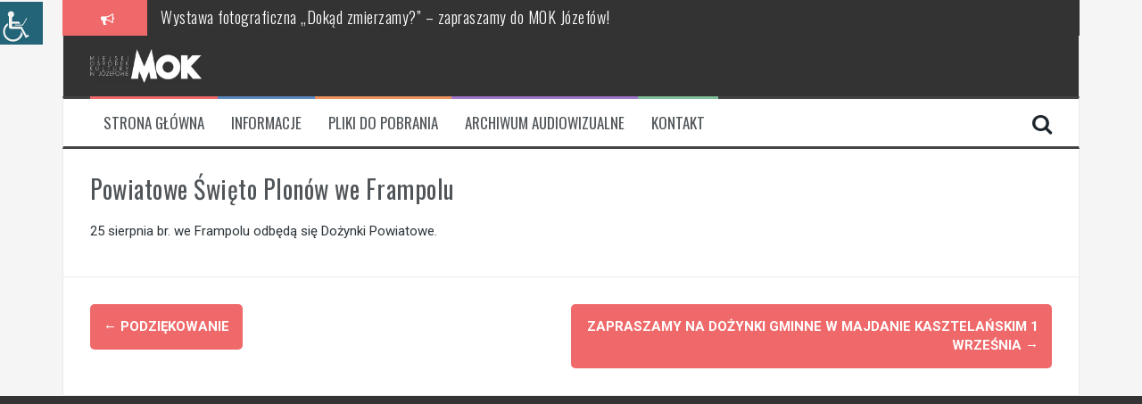

--- FILE ---
content_type: text/html; charset=UTF-8
request_url: https://jozefowmok.pl/powiatowe-swieto-plonow-we-frampolu/
body_size: 10836
content:
<!DOCTYPE html>
<html lang="pl-PL">
<head>
<meta charset="UTF-8">
<meta name="viewport" content="width=device-width, initial-scale=1">
<link rel="profile" href="https://gmpg.org/xfn/11">
<link rel="pingback" href="https://jozefowmok.pl/xmlrpc.php">

<title>Powiatowe Święto Plonów we Frampolu &#8211; Miejski Ośrodek Kultury w Józefówie</title>
<meta name='robots' content='max-image-preview:large' />
<link rel='dns-prefetch' href='//fonts.googleapis.com' />
<link rel="alternate" type="application/rss+xml" title="Miejski Ośrodek Kultury w Józefówie &raquo; Kanał z wpisami" href="https://jozefowmok.pl/feed/" />
<link rel="alternate" type="application/rss+xml" title="Miejski Ośrodek Kultury w Józefówie &raquo; Kanał z komentarzami" href="https://jozefowmok.pl/comments/feed/" />
<link rel="alternate" title="oEmbed (JSON)" type="application/json+oembed" href="https://jozefowmok.pl/wp-json/oembed/1.0/embed?url=https%3A%2F%2Fjozefowmok.pl%2Fpowiatowe-swieto-plonow-we-frampolu%2F" />
<link rel="alternate" title="oEmbed (XML)" type="text/xml+oembed" href="https://jozefowmok.pl/wp-json/oembed/1.0/embed?url=https%3A%2F%2Fjozefowmok.pl%2Fpowiatowe-swieto-plonow-we-frampolu%2F&#038;format=xml" />
<style id='wp-img-auto-sizes-contain-inline-css' type='text/css'>
img:is([sizes=auto i],[sizes^="auto," i]){contain-intrinsic-size:3000px 1500px}
/*# sourceURL=wp-img-auto-sizes-contain-inline-css */
</style>

<link rel='stylesheet' id='twb-open-sans-css' href='https://fonts.googleapis.com/css?family=Open+Sans%3A300%2C400%2C500%2C600%2C700%2C800&#038;display=swap&#038;ver=6.9' type='text/css' media='all' />
<link rel='stylesheet' id='twbbwg-global-css' href='https://jozefowmok.pl/wp-content/plugins/photo-gallery/booster/assets/css/global.css?ver=1.0.0' type='text/css' media='all' />
<style id='wp-emoji-styles-inline-css' type='text/css'>

	img.wp-smiley, img.emoji {
		display: inline !important;
		border: none !important;
		box-shadow: none !important;
		height: 1em !important;
		width: 1em !important;
		margin: 0 0.07em !important;
		vertical-align: -0.1em !important;
		background: none !important;
		padding: 0 !important;
	}
/*# sourceURL=wp-emoji-styles-inline-css */
</style>
<link rel='stylesheet' id='wp-block-library-css' href='https://jozefowmok.pl/wp-includes/css/dist/block-library/style.min.css?ver=6.9' type='text/css' media='all' />
<style id='wp-block-paragraph-inline-css' type='text/css'>
.is-small-text{font-size:.875em}.is-regular-text{font-size:1em}.is-large-text{font-size:2.25em}.is-larger-text{font-size:3em}.has-drop-cap:not(:focus):first-letter{float:left;font-size:8.4em;font-style:normal;font-weight:100;line-height:.68;margin:.05em .1em 0 0;text-transform:uppercase}body.rtl .has-drop-cap:not(:focus):first-letter{float:none;margin-left:.1em}p.has-drop-cap.has-background{overflow:hidden}:root :where(p.has-background){padding:1.25em 2.375em}:where(p.has-text-color:not(.has-link-color)) a{color:inherit}p.has-text-align-left[style*="writing-mode:vertical-lr"],p.has-text-align-right[style*="writing-mode:vertical-rl"]{rotate:180deg}
/*# sourceURL=https://jozefowmok.pl/wp-includes/blocks/paragraph/style.min.css */
</style>
<style id='global-styles-inline-css' type='text/css'>
:root{--wp--preset--aspect-ratio--square: 1;--wp--preset--aspect-ratio--4-3: 4/3;--wp--preset--aspect-ratio--3-4: 3/4;--wp--preset--aspect-ratio--3-2: 3/2;--wp--preset--aspect-ratio--2-3: 2/3;--wp--preset--aspect-ratio--16-9: 16/9;--wp--preset--aspect-ratio--9-16: 9/16;--wp--preset--color--black: #000000;--wp--preset--color--cyan-bluish-gray: #abb8c3;--wp--preset--color--white: #ffffff;--wp--preset--color--pale-pink: #f78da7;--wp--preset--color--vivid-red: #cf2e2e;--wp--preset--color--luminous-vivid-orange: #ff6900;--wp--preset--color--luminous-vivid-amber: #fcb900;--wp--preset--color--light-green-cyan: #7bdcb5;--wp--preset--color--vivid-green-cyan: #00d084;--wp--preset--color--pale-cyan-blue: #8ed1fc;--wp--preset--color--vivid-cyan-blue: #0693e3;--wp--preset--color--vivid-purple: #9b51e0;--wp--preset--gradient--vivid-cyan-blue-to-vivid-purple: linear-gradient(135deg,rgb(6,147,227) 0%,rgb(155,81,224) 100%);--wp--preset--gradient--light-green-cyan-to-vivid-green-cyan: linear-gradient(135deg,rgb(122,220,180) 0%,rgb(0,208,130) 100%);--wp--preset--gradient--luminous-vivid-amber-to-luminous-vivid-orange: linear-gradient(135deg,rgb(252,185,0) 0%,rgb(255,105,0) 100%);--wp--preset--gradient--luminous-vivid-orange-to-vivid-red: linear-gradient(135deg,rgb(255,105,0) 0%,rgb(207,46,46) 100%);--wp--preset--gradient--very-light-gray-to-cyan-bluish-gray: linear-gradient(135deg,rgb(238,238,238) 0%,rgb(169,184,195) 100%);--wp--preset--gradient--cool-to-warm-spectrum: linear-gradient(135deg,rgb(74,234,220) 0%,rgb(151,120,209) 20%,rgb(207,42,186) 40%,rgb(238,44,130) 60%,rgb(251,105,98) 80%,rgb(254,248,76) 100%);--wp--preset--gradient--blush-light-purple: linear-gradient(135deg,rgb(255,206,236) 0%,rgb(152,150,240) 100%);--wp--preset--gradient--blush-bordeaux: linear-gradient(135deg,rgb(254,205,165) 0%,rgb(254,45,45) 50%,rgb(107,0,62) 100%);--wp--preset--gradient--luminous-dusk: linear-gradient(135deg,rgb(255,203,112) 0%,rgb(199,81,192) 50%,rgb(65,88,208) 100%);--wp--preset--gradient--pale-ocean: linear-gradient(135deg,rgb(255,245,203) 0%,rgb(182,227,212) 50%,rgb(51,167,181) 100%);--wp--preset--gradient--electric-grass: linear-gradient(135deg,rgb(202,248,128) 0%,rgb(113,206,126) 100%);--wp--preset--gradient--midnight: linear-gradient(135deg,rgb(2,3,129) 0%,rgb(40,116,252) 100%);--wp--preset--font-size--small: 13px;--wp--preset--font-size--medium: 20px;--wp--preset--font-size--large: 36px;--wp--preset--font-size--x-large: 42px;--wp--preset--spacing--20: 0.44rem;--wp--preset--spacing--30: 0.67rem;--wp--preset--spacing--40: 1rem;--wp--preset--spacing--50: 1.5rem;--wp--preset--spacing--60: 2.25rem;--wp--preset--spacing--70: 3.38rem;--wp--preset--spacing--80: 5.06rem;--wp--preset--shadow--natural: 6px 6px 9px rgba(0, 0, 0, 0.2);--wp--preset--shadow--deep: 12px 12px 50px rgba(0, 0, 0, 0.4);--wp--preset--shadow--sharp: 6px 6px 0px rgba(0, 0, 0, 0.2);--wp--preset--shadow--outlined: 6px 6px 0px -3px rgb(255, 255, 255), 6px 6px rgb(0, 0, 0);--wp--preset--shadow--crisp: 6px 6px 0px rgb(0, 0, 0);}:where(.is-layout-flex){gap: 0.5em;}:where(.is-layout-grid){gap: 0.5em;}body .is-layout-flex{display: flex;}.is-layout-flex{flex-wrap: wrap;align-items: center;}.is-layout-flex > :is(*, div){margin: 0;}body .is-layout-grid{display: grid;}.is-layout-grid > :is(*, div){margin: 0;}:where(.wp-block-columns.is-layout-flex){gap: 2em;}:where(.wp-block-columns.is-layout-grid){gap: 2em;}:where(.wp-block-post-template.is-layout-flex){gap: 1.25em;}:where(.wp-block-post-template.is-layout-grid){gap: 1.25em;}.has-black-color{color: var(--wp--preset--color--black) !important;}.has-cyan-bluish-gray-color{color: var(--wp--preset--color--cyan-bluish-gray) !important;}.has-white-color{color: var(--wp--preset--color--white) !important;}.has-pale-pink-color{color: var(--wp--preset--color--pale-pink) !important;}.has-vivid-red-color{color: var(--wp--preset--color--vivid-red) !important;}.has-luminous-vivid-orange-color{color: var(--wp--preset--color--luminous-vivid-orange) !important;}.has-luminous-vivid-amber-color{color: var(--wp--preset--color--luminous-vivid-amber) !important;}.has-light-green-cyan-color{color: var(--wp--preset--color--light-green-cyan) !important;}.has-vivid-green-cyan-color{color: var(--wp--preset--color--vivid-green-cyan) !important;}.has-pale-cyan-blue-color{color: var(--wp--preset--color--pale-cyan-blue) !important;}.has-vivid-cyan-blue-color{color: var(--wp--preset--color--vivid-cyan-blue) !important;}.has-vivid-purple-color{color: var(--wp--preset--color--vivid-purple) !important;}.has-black-background-color{background-color: var(--wp--preset--color--black) !important;}.has-cyan-bluish-gray-background-color{background-color: var(--wp--preset--color--cyan-bluish-gray) !important;}.has-white-background-color{background-color: var(--wp--preset--color--white) !important;}.has-pale-pink-background-color{background-color: var(--wp--preset--color--pale-pink) !important;}.has-vivid-red-background-color{background-color: var(--wp--preset--color--vivid-red) !important;}.has-luminous-vivid-orange-background-color{background-color: var(--wp--preset--color--luminous-vivid-orange) !important;}.has-luminous-vivid-amber-background-color{background-color: var(--wp--preset--color--luminous-vivid-amber) !important;}.has-light-green-cyan-background-color{background-color: var(--wp--preset--color--light-green-cyan) !important;}.has-vivid-green-cyan-background-color{background-color: var(--wp--preset--color--vivid-green-cyan) !important;}.has-pale-cyan-blue-background-color{background-color: var(--wp--preset--color--pale-cyan-blue) !important;}.has-vivid-cyan-blue-background-color{background-color: var(--wp--preset--color--vivid-cyan-blue) !important;}.has-vivid-purple-background-color{background-color: var(--wp--preset--color--vivid-purple) !important;}.has-black-border-color{border-color: var(--wp--preset--color--black) !important;}.has-cyan-bluish-gray-border-color{border-color: var(--wp--preset--color--cyan-bluish-gray) !important;}.has-white-border-color{border-color: var(--wp--preset--color--white) !important;}.has-pale-pink-border-color{border-color: var(--wp--preset--color--pale-pink) !important;}.has-vivid-red-border-color{border-color: var(--wp--preset--color--vivid-red) !important;}.has-luminous-vivid-orange-border-color{border-color: var(--wp--preset--color--luminous-vivid-orange) !important;}.has-luminous-vivid-amber-border-color{border-color: var(--wp--preset--color--luminous-vivid-amber) !important;}.has-light-green-cyan-border-color{border-color: var(--wp--preset--color--light-green-cyan) !important;}.has-vivid-green-cyan-border-color{border-color: var(--wp--preset--color--vivid-green-cyan) !important;}.has-pale-cyan-blue-border-color{border-color: var(--wp--preset--color--pale-cyan-blue) !important;}.has-vivid-cyan-blue-border-color{border-color: var(--wp--preset--color--vivid-cyan-blue) !important;}.has-vivid-purple-border-color{border-color: var(--wp--preset--color--vivid-purple) !important;}.has-vivid-cyan-blue-to-vivid-purple-gradient-background{background: var(--wp--preset--gradient--vivid-cyan-blue-to-vivid-purple) !important;}.has-light-green-cyan-to-vivid-green-cyan-gradient-background{background: var(--wp--preset--gradient--light-green-cyan-to-vivid-green-cyan) !important;}.has-luminous-vivid-amber-to-luminous-vivid-orange-gradient-background{background: var(--wp--preset--gradient--luminous-vivid-amber-to-luminous-vivid-orange) !important;}.has-luminous-vivid-orange-to-vivid-red-gradient-background{background: var(--wp--preset--gradient--luminous-vivid-orange-to-vivid-red) !important;}.has-very-light-gray-to-cyan-bluish-gray-gradient-background{background: var(--wp--preset--gradient--very-light-gray-to-cyan-bluish-gray) !important;}.has-cool-to-warm-spectrum-gradient-background{background: var(--wp--preset--gradient--cool-to-warm-spectrum) !important;}.has-blush-light-purple-gradient-background{background: var(--wp--preset--gradient--blush-light-purple) !important;}.has-blush-bordeaux-gradient-background{background: var(--wp--preset--gradient--blush-bordeaux) !important;}.has-luminous-dusk-gradient-background{background: var(--wp--preset--gradient--luminous-dusk) !important;}.has-pale-ocean-gradient-background{background: var(--wp--preset--gradient--pale-ocean) !important;}.has-electric-grass-gradient-background{background: var(--wp--preset--gradient--electric-grass) !important;}.has-midnight-gradient-background{background: var(--wp--preset--gradient--midnight) !important;}.has-small-font-size{font-size: var(--wp--preset--font-size--small) !important;}.has-medium-font-size{font-size: var(--wp--preset--font-size--medium) !important;}.has-large-font-size{font-size: var(--wp--preset--font-size--large) !important;}.has-x-large-font-size{font-size: var(--wp--preset--font-size--x-large) !important;}
/*# sourceURL=global-styles-inline-css */
</style>

<style id='classic-theme-styles-inline-css' type='text/css'>
/*! This file is auto-generated */
.wp-block-button__link{color:#fff;background-color:#32373c;border-radius:9999px;box-shadow:none;text-decoration:none;padding:calc(.667em + 2px) calc(1.333em + 2px);font-size:1.125em}.wp-block-file__button{background:#32373c;color:#fff;text-decoration:none}
/*# sourceURL=/wp-includes/css/classic-themes.min.css */
</style>
<link rel='stylesheet' id='contact-form-7-css' href='https://jozefowmok.pl/wp-content/plugins/contact-form-7/includes/css/styles.css?ver=6.1.4' type='text/css' media='all' />
<link rel='stylesheet' id='wpah-front-styles-css' href='https://jozefowmok.pl/wp-content/plugins/wp-accessibility-helper/assets/css/wp-accessibility-helper.min.css?ver=0.5.9.4' type='text/css' media='all' />
<link rel='stylesheet' id='flymag-bootstrap-css' href='https://jozefowmok.pl/wp-content/themes/flymag/bootstrap/css/bootstrap.min.css?ver=1' type='text/css' media='all' />
<link rel='stylesheet' id='flymag-body-fonts-css' href='//fonts.googleapis.com/css?family=Roboto%3A400%2C400italic%2C700%2C700italic&#038;ver=6.9' type='text/css' media='all' />
<link rel='stylesheet' id='flymag-headings-fonts-css' href='//fonts.googleapis.com/css?family=Oswald%3A400%2C300%2C700&#038;ver=6.9' type='text/css' media='all' />
<link rel='stylesheet' id='flymag-style-css' href='https://jozefowmok.pl/wp-content/themes/flymag/style.css?ver=6.9' type='text/css' media='all' />
<style id='flymag-style-inline-css' type='text/css'>
.social-navigation li:hover > a::before, a, a:hover, a:focus, a:active { color:}
.custom-menu-item-1:hover, .custom-menu-item-1 .sub-menu, .ticker-info, button, .button, input[type="button"], input[type="reset"], input[type="submit"] { background-color:}
.custom-menu-item-1 { border-color:}
.custom-menu-item-2:hover, .custom-menu-item-2 .sub-menu { background-color:}
.custom-menu-item-2 { border-color:}
.custom-menu-item-3:hover, .custom-menu-item-3 .sub-menu { background-color:}
.custom-menu-item-3 { border-color:}
.custom-menu-item-4:hover, .custom-menu-item-4 .sub-menu { background-color:}
.custom-menu-item-4 { border-color:}
.custom-menu-item-0:hover, .custom-menu-item-0 .sub-menu { background-color:}
.custom-menu-item-0 { border-color:}
.site-branding { background-color:#333333}
.news-ticker { background-color:#333333}
.site-title a, .site-title a:hover { color:#dbdbdb}
.site-description { color:}
body { color:#2c3338}
.widget-area .widget, .widget-area .widget a { color:}
.site-footer, .footer-widget-area { background-color:#333333}
.site-branding { padding:15px 30px; }
.site-title { font-size:13px; }
.site-description { font-size:12px; }
.main-navigation li { font-size:17px; }
h1 { font-size:28px; }
h2 { font-size:21px; }
h3 { font-size:20px; }
h4 { font-size:18px; }
h5 { font-size:13px; }
h6 { font-size:16px; }
body { font-size:15px; }
.site-logo { max-width:125px; }

/*# sourceURL=flymag-style-inline-css */
</style>
<link rel='stylesheet' id='flymag-font-awesome-css' href='https://jozefowmok.pl/wp-content/themes/flymag/fonts/font-awesome.min.css?ver=6.9' type='text/css' media='all' />
<script type="108ab560eda4846c59b9c8bf-text/javascript" src="https://jozefowmok.pl/wp-includes/js/jquery/jquery.min.js?ver=3.7.1" id="jquery-core-js"></script>
<script type="108ab560eda4846c59b9c8bf-text/javascript" src="https://jozefowmok.pl/wp-includes/js/jquery/jquery-migrate.min.js?ver=3.4.1" id="jquery-migrate-js"></script>
<script type="108ab560eda4846c59b9c8bf-text/javascript" src="https://jozefowmok.pl/wp-content/plugins/photo-gallery/booster/assets/js/circle-progress.js?ver=1.2.2" id="twbbwg-circle-js"></script>
<script type="108ab560eda4846c59b9c8bf-text/javascript" id="twbbwg-global-js-extra">
/* <![CDATA[ */
var twb = {"nonce":"bc346509fd","ajax_url":"https://jozefowmok.pl/wp-admin/admin-ajax.php","plugin_url":"https://jozefowmok.pl/wp-content/plugins/photo-gallery/booster","href":"https://jozefowmok.pl/wp-admin/admin.php?page=twbbwg_photo-gallery"};
var twb = {"nonce":"bc346509fd","ajax_url":"https://jozefowmok.pl/wp-admin/admin-ajax.php","plugin_url":"https://jozefowmok.pl/wp-content/plugins/photo-gallery/booster","href":"https://jozefowmok.pl/wp-admin/admin.php?page=twbbwg_photo-gallery"};
//# sourceURL=twbbwg-global-js-extra
/* ]]> */
</script>
<script type="108ab560eda4846c59b9c8bf-text/javascript" src="https://jozefowmok.pl/wp-content/plugins/photo-gallery/booster/assets/js/global.js?ver=1.0.0" id="twbbwg-global-js"></script>
<script type="108ab560eda4846c59b9c8bf-text/javascript" src="https://jozefowmok.pl/wp-content/themes/flymag/js/jquery.fitvids.js?ver=1" id="flymag-fitvids-js"></script>
<script type="108ab560eda4846c59b9c8bf-text/javascript" src="https://jozefowmok.pl/wp-content/themes/flymag/js/jquery.slicknav.min.js?ver=1" id="flymag-slicknav-js"></script>
<script type="108ab560eda4846c59b9c8bf-text/javascript" src="https://jozefowmok.pl/wp-content/themes/flymag/js/jquery.easy-ticker.min.js?ver=1" id="flymag-ticker-js"></script>
<script type="108ab560eda4846c59b9c8bf-text/javascript" src="https://jozefowmok.pl/wp-content/themes/flymag/js/wow.min.js?ver=1" id="flymag-animations-js"></script>
<script type="108ab560eda4846c59b9c8bf-text/javascript" src="https://jozefowmok.pl/wp-content/themes/flymag/js/scripts.js?ver=1" id="flymag-scripts-js"></script>
<script type="108ab560eda4846c59b9c8bf-text/javascript" src="https://jozefowmok.pl/wp-content/themes/flymag/js/owl.carousel.min.js?ver=1" id="flymag-owl-script-js"></script>
<script type="108ab560eda4846c59b9c8bf-text/javascript" id="flymag-slider-init-js-extra">
/* <![CDATA[ */
var sliderOptions = {"slideshowspeed":"4000"};
//# sourceURL=flymag-slider-init-js-extra
/* ]]> */
</script>
<script type="108ab560eda4846c59b9c8bf-text/javascript" src="https://jozefowmok.pl/wp-content/themes/flymag/js/slider-init.js?ver=1" id="flymag-slider-init-js"></script>
<link rel="https://api.w.org/" href="https://jozefowmok.pl/wp-json/" /><link rel="alternate" title="JSON" type="application/json" href="https://jozefowmok.pl/wp-json/wp/v2/posts/4914" /><link rel="EditURI" type="application/rsd+xml" title="RSD" href="https://jozefowmok.pl/xmlrpc.php?rsd" />
<meta name="generator" content="WordPress 6.9" />
<link rel="canonical" href="https://jozefowmok.pl/powiatowe-swieto-plonow-we-frampolu/" />
<link rel='shortlink' href='https://jozefowmok.pl/?p=4914' />
<!--[if lt IE 9]>
<script src="https://jozefowmok.pl/wp-content/themes/flymag/js/html5shiv.js"></script>
<![endif]-->
<link rel="icon" href="https://jozefowmok.pl/wp-content/uploads/2022/11/cropped-logo-mok-32x32.png" sizes="32x32" />
<link rel="icon" href="https://jozefowmok.pl/wp-content/uploads/2022/11/cropped-logo-mok-192x192.png" sizes="192x192" />
<link rel="apple-touch-icon" href="https://jozefowmok.pl/wp-content/uploads/2022/11/cropped-logo-mok-180x180.png" />
<meta name="msapplication-TileImage" content="https://jozefowmok.pl/wp-content/uploads/2022/11/cropped-logo-mok-270x270.png" />
		<style type="text/css" id="wp-custom-css">
			.entry-author-link,
.entry-permalink,
.entry-date,
.entry-meta {
display: none;
}		</style>
		</head>

<body class="wp-singular post-template-default single single-post postid-4914 single-format-standard wp-theme-flymag chrome osx wp-accessibility-helper accessibility-contrast_mode_on wah_fstype_script accessibility-location-left group-blog">
<div id="page" class="hfeed site">
	<a class="skip-link screen-reader-text" href="#content">Przeskocz do treści</a>

			
			<div class="latest-news container">
				<div class="ticker-info col-md-1 col-sm-1 col-xs-1">
					<i class="fa fa-bullhorn"></i>
				</div>
				<div class="news-ticker col-md-11 col-sm-11 col-xs-11">
					<div class="ticker-inner">
													<h4 class="ticker-title"><a href="https://jozefowmok.pl/wystawa-fotograficzna-dokad-zmierzamy-zapraszamy-do-mok-jozefow/" rel="bookmark">Wystawa fotograficzna „Dokąd zmierzamy?&#8221; – zapraszamy do MOK Józefów!</a></h4>													<h4 class="ticker-title"><a href="https://jozefowmok.pl/zajecia-muzyczne-w-miejskim-osrodku-kultury-w-jozefowie/" rel="bookmark">Zajęcia muzyczne w Miejskim Ośrodku Kultury w Józefowie</a></h4>											</div>
				</div>
			</div>

			
	<header id="masthead" class="site-header container clearfix" role="banner">
		<div class="site-branding clearfix">
							<a href="https://jozefowmok.pl/" title="Miejski Ośrodek Kultury w Józefówie"><img class="site-logo" src="https://jozefowmok.pl/wp-content/uploads/2017/11/mok_logo-e1667459780991.png" alt="Miejski Ośrodek Kultury w Józefówie" /></a>
					</div>
		<nav id="site-navigation" class="main-navigation" role="navigation">
			<div class="menu-menu_uproszczone-container"><ul id="menu-menu_uproszczone" class="menu"><li id="menu-item-1857" class="menu-item menu-item-type-custom menu-item-object-custom menu-item-home menu-item-1857 custom-menu-item-1"><a href="https://jozefowmok.pl/">Strona główna</a></li>
<li id="menu-item-1951" class="menu-item menu-item-type-custom menu-item-object-custom menu-item-has-children menu-item-1951 custom-menu-item-2"><a>Informacje</a>
<ul class="sub-menu">
	<li id="menu-item-1950" class="menu-item menu-item-type-custom menu-item-object-custom menu-item-has-children menu-item-1950"><a>Stałe formy pracy</a>
	<ul class="sub-menu">
		<li id="menu-item-1810" class="menu-item menu-item-type-post_type menu-item-object-page menu-item-1810"><a href="https://jozefowmok.pl/kapela-rzemyki/">Kapela Rzemyki</a></li>
		<li id="menu-item-1811" class="menu-item menu-item-type-post_type menu-item-object-page menu-item-1811"><a href="https://jozefowmok.pl/klub-seniora/">Klub Seniora</a></li>
		<li id="menu-item-1809" class="menu-item menu-item-type-post_type menu-item-object-page menu-item-1809"><a href="https://jozefowmok.pl/aerobik/">Aerobik</a></li>
		<li id="menu-item-1855" class="menu-item menu-item-type-post_type menu-item-object-page menu-item-1855"><a href="https://jozefowmok.pl/teatrz-zywego-slowa/">Teatrzyk żywego słowa</a></li>
	</ul>
</li>
	<li id="menu-item-1812" class="menu-item menu-item-type-post_type menu-item-object-page menu-item-1812"><a href="https://jozefowmok.pl/wspolpraca/">Współpraca</a></li>
	<li id="menu-item-1790" class="menu-item menu-item-type-post_type menu-item-object-page menu-item-1790"><a href="https://jozefowmok.pl/kalendarz-wydarzen/">Kalendarz wydarzeń</a></li>
	<li id="menu-item-1802" class="menu-item menu-item-type-post_type menu-item-object-page menu-item-1802"><a href="https://jozefowmok.pl/o-nas/">O nas</a></li>
	<li id="menu-item-1813" class="menu-item menu-item-type-post_type menu-item-object-page menu-item-1813"><a href="https://jozefowmok.pl/archiwum-wpisow/">Archiwum wpisów</a></li>
	<li id="menu-item-12037" class="menu-item menu-item-type-post_type menu-item-object-page menu-item-12037"><a href="https://jozefowmok.pl/standardy-ochrony-maloletnich-som/">Standardy Ochrony Małoletnich (SOM)</a></li>
	<li id="menu-item-6835" class="menu-item menu-item-type-post_type menu-item-object-page menu-item-6835"><a href="https://jozefowmok.pl/deklaracja-dostepnosci/">Deklaracja dostępności</a></li>
	<li id="menu-item-1856" class="menu-item menu-item-type-post_type menu-item-object-page menu-item-1856"><a href="https://jozefowmok.pl/pliki-cookies/">Pliki cookies</a></li>
</ul>
</li>
<li id="menu-item-1952" class="menu-item menu-item-type-custom menu-item-object-custom menu-item-has-children menu-item-1952 custom-menu-item-3"><a>Pliki do pobrania</a>
<ul class="sub-menu">
	<li id="menu-item-5783" class="menu-item menu-item-type-post_type menu-item-object-page menu-item-5783"><a href="https://jozefowmok.pl/zgoda-na-udzial-i-przetwarzanie-danych-osobowych-2/">Zgoda na udział i przetwarzanie danych osobowych</a></li>
	<li id="menu-item-1804" class="menu-item menu-item-type-post_type menu-item-object-page menu-item-1804"><a href="https://jozefowmok.pl/logotyp/">Logotyp</a></li>
	<li id="menu-item-1800" class="menu-item menu-item-type-post_type menu-item-object-page menu-item-1800"><a href="https://jozefowmok.pl/rider-muzyczny-zespolu-rzemyki/">Rider muzyczny kapeli Rzemyki</a></li>
</ul>
</li>
<li id="menu-item-1839" class="menu-item menu-item-type-custom menu-item-object-custom menu-item-has-children menu-item-1839 custom-menu-item-4"><a>Archiwum Audiowizualne</a>
<ul class="sub-menu">
	<li id="menu-item-6175" class="menu-item menu-item-type-post_type menu-item-object-page menu-item-6175"><a href="https://jozefowmok.pl/video/">Video</a></li>
	<li id="menu-item-6791" class="menu-item menu-item-type-post_type menu-item-object-page menu-item-6791"><a href="https://jozefowmok.pl/zdjecia/">Zdjęcia</a></li>
</ul>
</li>
<li id="menu-item-1787" class="menu-item menu-item-type-post_type menu-item-object-page menu-item-1787 custom-menu-item-0"><a href="https://jozefowmok.pl/kontakt/">Kontakt</a></li>
</ul></div>			<span class="search-toggle"><i class="fa fa-search"></i></span>
			
<div class="search-wrapper">
	<form role="search" method="get" class="flymag-search-form" action="https://jozefowmok.pl/">
		<span class="search-close"><i class="fa fa-times"></i></span>
		<label>
			<span class="screen-reader-text">Szukaj:</span>
			<input type="search" class="search-field" placeholder="Wpisz i naciśnij enter" value="" name="s" title="Szukaj:" />
		</label>
	</form>
</div>
	
		</nav><!-- #site-navigation -->
		<nav class="mobile-nav"></nav>
	</header><!-- #masthead -->

	<div id="content" class="site-content container clearfix">
	
	
	<div id="primary" class="content-area fullwidth">
		<main id="main" class="site-main" role="main">

		
			
<article id="post-4914" class="post-4914 post type-post status-publish format-standard has-post-thumbnail hentry category-strona-glowna">

	

	<header class="entry-header">
		<h1 class="entry-title">Powiatowe Święto Plonów we Frampolu</h1>
			</header><!-- .entry-header -->

	<div class="entry-content">
		
<p>25 sierpnia br. we Frampolu odbędą się Dożynki Powiatowe.</p>
			</div><!-- .entry-content -->
	<footer class="entry-footer">
			</footer><!-- .entry-footer -->
</article><!-- #post-## -->

					<nav class="navigation post-navigation clearfix" role="navigation">
			<h1 class="screen-reader-text">Zobacz wpisy</h1>
			<div class="nav-links">
				<div class="nav-previous button"><a href="https://jozefowmok.pl/podziekowanie/" rel="prev"><span class="meta-nav">&larr;</span>&nbsp;PODZIĘKOWANIE</a></div><div class="nav-next button"><a href="https://jozefowmok.pl/zapraszamy-na-dozynki-gminne-w-majdanie-kasztelanskim/" rel="next">Zapraszamy na Dożynki Gminne w Majdanie Kasztelańskim 1 Września&nbsp;<span class="meta-nav">&rarr;</span></a></div>			</div><!-- .nav-links -->
		</nav><!-- .navigation -->
		
			
		
		</main><!-- #main -->
	</div><!-- #primary -->


	</div><!-- #content -->
	
	<footer id="colophon" class="site-footer" role="contentinfo">
		<div class="container">
			<div class="site-info col-md-6 col-sm-6">

				<a href="" rel="nofollow">
					 				</a>
				<span class="sep">  </span>
							</div><!-- .site-info -->
					</div>
	</footer><!-- #colophon -->
</div><!-- #page -->

<script type="speculationrules">
{"prefetch":[{"source":"document","where":{"and":[{"href_matches":"/*"},{"not":{"href_matches":["/wp-*.php","/wp-admin/*","/wp-content/uploads/*","/wp-content/*","/wp-content/plugins/*","/wp-content/themes/flymag/*","/*\\?(.+)"]}},{"not":{"selector_matches":"a[rel~=\"nofollow\"]"}},{"not":{"selector_matches":".no-prefetch, .no-prefetch a"}}]},"eagerness":"conservative"}]}
</script>


<div id="wp_access_helper_container" class="accessability_container dark_theme">
	<!-- WP Accessibility Helper (WAH) - https://wordpress.org/plugins/wp-accessibility-helper/ -->
	<!-- Official plugin website - https://accessibility-helper.co.il -->
		<button type="button" class="wahout aicon_link"
		accesskey="z"
		aria-label="Accessibility Helper sidebar"
		title="Accessibility Helper sidebar">
		<img src="https://jozefowmok.pl/wp-content/plugins/wp-accessibility-helper/assets/images/accessibility-48.jpg"
			alt="Accessibility" class="aicon_image" />
	</button>


	<div id="access_container" aria-hidden="true">
		<button tabindex="-1" type="button" class="close_container wahout"
			accesskey="x"
			aria-label="Zamknij"
			title="Zamknij">
			Zamknij		</button>

		<div class="access_container_inner">
			<div class="a_module wah_font_resize">

            <div class="a_module_title">Font Resize</div>

            <div class="a_module_exe font_resizer">

                <button type="button" class="wah-action-button smaller wahout" title="smaller font size" aria-label="smaller font size">A-</button>

                <button type="button" class="wah-action-button larger wahout" title="larger font size" aria-label="larger font size">A+</button><button type="button" class="wah-action-button wah-font-reset wahout" title="Reset font size" aria-label="Reset font size">domyślny rozmiar czcionki</button>

            </div>

        </div><div class="a_module wah_readable_fonts">

            <div class="a_module_exe readable_fonts">

                <button type="button" class="wah-action-button wahout wah-call-readable-fonts" aria-label="Czytelna czcionka" title="Czytelna czcionka">Czytelna czcionka</button>

            </div>

        </div><div class="a_module wah_contrast_trigger">

                <div class="a_module_title">kontrast</div>

                <div class="a_module_exe">

                    <button type="button" id="contrast_trigger" class="contrast_trigger wah-action-button wahout wah-call-contrast-trigger" title="Contrast">domyślny kolor</button>

                    <div class="color_selector" aria-hidden="true">

                        <button type="button" class="convar black wahout" data-bgcolor="#000" data-color="#FFF" title="black">black</button>

                        <button type="button" class="convar white wahout" data-bgcolor="#FFF" data-color="#000" title="white">white</button>

                        <button type="button" class="convar green wahout" data-bgcolor="#00FF21" data-color="#000" title="green">green</button>

                        <button type="button" class="convar blue wahout" data-bgcolor="#0FF" data-color="#000" title="blue">blue</button>

                        <button type="button" class="convar red wahout" data-bgcolor="#F00" data-color="#000" title="red">red</button>

                        <button type="button" class="convar orange wahout" data-bgcolor="#FF6A00" data-color="#000" title="orange">orange</button>

                        <button type="button" class="convar yellow wahout" data-bgcolor="#FFD800" data-color="#000" title="yellow">yellow</button>

                        <button type="button" class="convar navi wahout" data-bgcolor="#B200FF" data-color="#000" title="navi">navi</button>

                    </div>

                </div>

            </div><div class="a_module wah_clear_cookies">

            <div class="a_module_exe">

                <button type="button" class="wah-action-button wahout wah-call-clear-cookies" aria-label="kasuj wszystkie ustawienia" title="kasuj wszystkie ustawienia">kasuj wszystkie ustawienia</button>

            </div>

        </div>			
	<button type="button" title="Close sidebar" class="wah-skip close-wah-sidebar">

		Zamknij
	</button>

			</div>
	</div>

	

    <style media="screen">#access_container {font-family:Times New Roman, Times, serif;}</style>


<style>


	@media only screen and (max-width: 480px) {div#wp_access_helper_container {display: none;}}

	

	</style>


	<style media="screen" type="text/css">
		body #wp_access_helper_container button.aicon_link {
			
				top:2px !important;
			
			
			
			
		}
	</style>




	
	<div class="wah-free-credits">

		<div class="wah-free-credits-inner">

			<a href="https://accessibility-helper.co.il/" target="_blank" title="Accessibility by WP Accessibility Helper Team">Accessibility by WAH</a>

		</div>

	</div>

		<!-- WP Accessibility Helper. Created by Alex Volkov. -->
</div>


    <nav class="wah-skiplinks-menu">
    <!-- WP Accessibility Helper - Skiplinks Menu -->
    <div class="wah-skipper"><ul>
<li ><a href="https://jozefowmok.pl/">Strona główna</a></li><li class="page_item page-item-288"><a href="https://jozefowmok.pl/aerobik/">Aerobik</a></li>
<li class="page_item page-item-1340"><a href="https://jozefowmok.pl/archiwum-wpisow/">Archiwum wpisów</a></li>
<li class="page_item page-item-6832"><a href="https://jozefowmok.pl/deklaracja-dostepnosci/">Deklaracja dostępności</a></li>
<li class="page_item page-item-8047"><a href="https://jozefowmok.pl/elektroniczna-karta-zgloszen-eko-2021/">Elektroniczna karta zgłoszeń &#8222;EKO 2022&#8221;</a></li>
<li class="page_item page-item-10563"><a href="https://jozefowmok.pl/elektroniczna-karta-zgloszen-eko-2023/">Elektroniczna karta zgłoszeń &#8222;EKO 2023&#8221;</a></li>
<li class="page_item page-item-3327"><a href="https://jozefowmok.pl/formularz-propozycji-zmian-zdjeci/">Formularz propozycji zmiany opisu zdjęcia</a></li>
<li class="page_item page-item-3128"><a href="https://jozefowmok.pl/foto-relacja-z-xxvi-eko-festiwalu/">Foto relacja z XXVI Eko Festiwalu</a></li>
<li class="page_item page-item-1373"><a href="https://jozefowmok.pl/harmonogram-korzystanie-z-hali-sportowej/">Harmonogram korzystanie z hali sportowej</a></li>
<li class="page_item page-item-49 page_item_has_children"><a href="https://jozefowmok.pl/informacje/">INFORMACJE</a>
<ul class='children'>
	<li class="page_item page-item-184"><a href="https://jozefowmok.pl/informacje/pliki-do-pobrania/">Pliki do pobrania</a></li>
</ul>
</li>
<li class="page_item page-item-114"><a href="https://jozefowmok.pl/kalendarz-wydarzen/">Kalendarz wydarzeń</a></li>
<li class="page_item page-item-294"><a href="https://jozefowmok.pl/kapela-rzemyki/">Kapela Rzemyki</a></li>
<li class="page_item page-item-292"><a href="https://jozefowmok.pl/klub-seniora/">Klub Seniora</a></li>
<li class="page_item page-item-6045"><a href="https://jozefowmok.pl/konkurs-fotograficznego-pocztowka-z-jozefowa/">Konkurs Fotograficzny &#8222;Pocztówka z Józefowa&#8221;</a></li>
<li class="page_item page-item-1429"><a href="https://jozefowmok.pl/logotyp/">Logotyp</a></li>
<li class="page_item page-item-103"><a href="https://jozefowmok.pl/o-nas/">O nas</a></li>
<li class="page_item page-item-58"><a href="https://jozefowmok.pl/pliki-cookies/">Pliki cookies</a></li>
<li class="page_item page-item-3112"><a href="https://jozefowmok.pl/regulamin-imprezy-masowej-festiwal-kultury-ekologicznej/">Regulamin imprezy masowej Festiwalu Kultury Ekologicznej</a></li>
<li class="page_item page-item-3073"><a href="https://jozefowmok.pl/regulamin-konkursu-piosenki-eko-2018/">Regulamin konkursu piosenki EKO 2018</a></li>
<li class="page_item page-item-1366"><a href="https://jozefowmok.pl/rider-muzyczny-zespolu-rzemyki/">Rider muzyczny kapeli Rzemyki</a></li>
<li class="page_item page-item-284"><a href="https://jozefowmok.pl/stale-formy-pracy/">Stałe formy pracy</a></li>
<li class="page_item page-item-12019"><a href="https://jozefowmok.pl/standardy-ochrony-maloletnich-som/">Standardy Ochrony Małoletnich (SOM)</a></li>
<li class="page_item page-item-296"><a href="https://jozefowmok.pl/teatrz-zywego-slowa/">Teatrzyk żywego słowa</a></li>
<li class="page_item page-item-6173"><a href="https://jozefowmok.pl/video/">Video</a></li>
<li class="page_item page-item-28"><a href="https://jozefowmok.pl/wspolpraca/">Współpraca</a></li>
<li class="page_item page-item-3337"><a href="https://jozefowmok.pl/xi-jozefowskie-spotkanie-z-poezja-papieska-i-piosenka-religijna/">XI JÓZEFOWSKIE SPOTKANIE Z POEZJĄ PAPIESKĄ I PIOSENKĄ RELIGIJNĄ</a></li>
<li class="page_item page-item-5324"><a href="https://jozefowmok.pl/xii-jozefowskie-spotkanie-z-poezja-papieska-i-piosenka-religijna/">XII JÓZEFOWSKIE SPOTKANIE Z POEZJĄ PAPIESKĄ I PIOSENKĄ RELIGIJNĄ</a></li>
<li class="page_item page-item-6769"><a href="https://jozefowmok.pl/zdjecia/">Zdjęcia</a></li>
<li class="page_item page-item-5776"><a href="https://jozefowmok.pl/zgoda-na-udzial-i-przetwarzanie-danych-osobowych-2/">Zgoda na udział i przetwarzanie danych osobowych</a></li>
<li class="page_item page-item-6"><a href="https://jozefowmok.pl/kontakt/">Kontakt</a></li>
</ul></div>

    <!-- WP Accessibility Helper - Skiplinks Menu -->
</nav>

<script type="108ab560eda4846c59b9c8bf-text/javascript" src="https://jozefowmok.pl/wp-includes/js/dist/hooks.min.js?ver=dd5603f07f9220ed27f1" id="wp-hooks-js"></script>
<script type="108ab560eda4846c59b9c8bf-text/javascript" src="https://jozefowmok.pl/wp-includes/js/dist/i18n.min.js?ver=c26c3dc7bed366793375" id="wp-i18n-js"></script>
<script type="108ab560eda4846c59b9c8bf-text/javascript" id="wp-i18n-js-after">
/* <![CDATA[ */
wp.i18n.setLocaleData( { 'text direction\u0004ltr': [ 'ltr' ] } );
//# sourceURL=wp-i18n-js-after
/* ]]> */
</script>
<script type="108ab560eda4846c59b9c8bf-text/javascript" src="https://jozefowmok.pl/wp-content/plugins/contact-form-7/includes/swv/js/index.js?ver=6.1.4" id="swv-js"></script>
<script type="108ab560eda4846c59b9c8bf-text/javascript" id="contact-form-7-js-translations">
/* <![CDATA[ */
( function( domain, translations ) {
	var localeData = translations.locale_data[ domain ] || translations.locale_data.messages;
	localeData[""].domain = domain;
	wp.i18n.setLocaleData( localeData, domain );
} )( "contact-form-7", {"translation-revision-date":"2025-12-11 12:03:49+0000","generator":"GlotPress\/4.0.3","domain":"messages","locale_data":{"messages":{"":{"domain":"messages","plural-forms":"nplurals=3; plural=(n == 1) ? 0 : ((n % 10 >= 2 && n % 10 <= 4 && (n % 100 < 12 || n % 100 > 14)) ? 1 : 2);","lang":"pl"},"This contact form is placed in the wrong place.":["Ten formularz kontaktowy zosta\u0142 umieszczony w niew\u0142a\u015bciwym miejscu."],"Error:":["B\u0142\u0105d:"]}},"comment":{"reference":"includes\/js\/index.js"}} );
//# sourceURL=contact-form-7-js-translations
/* ]]> */
</script>
<script type="108ab560eda4846c59b9c8bf-text/javascript" id="contact-form-7-js-before">
/* <![CDATA[ */
var wpcf7 = {
    "api": {
        "root": "https:\/\/jozefowmok.pl\/wp-json\/",
        "namespace": "contact-form-7\/v1"
    },
    "cached": 1
};
//# sourceURL=contact-form-7-js-before
/* ]]> */
</script>
<script type="108ab560eda4846c59b9c8bf-text/javascript" src="https://jozefowmok.pl/wp-content/plugins/contact-form-7/includes/js/index.js?ver=6.1.4" id="contact-form-7-js"></script>
<script type="108ab560eda4846c59b9c8bf-text/javascript" src="https://jozefowmok.pl/wp-content/plugins/photo-gallery/js/jquery.lazy.min.js?ver=1.8.37" id="bwg_lazyload-js"></script>
<script type="108ab560eda4846c59b9c8bf-text/javascript" src="https://jozefowmok.pl/wp-content/plugins/wp-accessibility-helper/assets/js/wp-accessibility-helper.min.js?ver=1.0.0" id="wp-accessibility-helper-js"></script>
<script type="108ab560eda4846c59b9c8bf-text/javascript" src="https://jozefowmok.pl/wp-content/themes/flymag/js/skip-link-focus-fix.js?ver=20130115" id="flymag-skip-link-focus-fix-js"></script>
<script type="108ab560eda4846c59b9c8bf-text/javascript" src="https://www.google.com/recaptcha/api.js?render=6LcMxJYUAAAAAM-fmuDigvfK1ja4qg1gATXwK_76&amp;ver=3.0" id="google-recaptcha-js"></script>
<script type="108ab560eda4846c59b9c8bf-text/javascript" src="https://jozefowmok.pl/wp-includes/js/dist/vendor/wp-polyfill.min.js?ver=3.15.0" id="wp-polyfill-js"></script>
<script type="108ab560eda4846c59b9c8bf-text/javascript" id="wpcf7-recaptcha-js-before">
/* <![CDATA[ */
var wpcf7_recaptcha = {
    "sitekey": "6LcMxJYUAAAAAM-fmuDigvfK1ja4qg1gATXwK_76",
    "actions": {
        "homepage": "homepage",
        "contactform": "contactform"
    }
};
//# sourceURL=wpcf7-recaptcha-js-before
/* ]]> */
</script>
<script type="108ab560eda4846c59b9c8bf-text/javascript" src="https://jozefowmok.pl/wp-content/plugins/contact-form-7/modules/recaptcha/index.js?ver=6.1.4" id="wpcf7-recaptcha-js"></script>
<script id="wp-emoji-settings" type="application/json">
{"baseUrl":"https://s.w.org/images/core/emoji/17.0.2/72x72/","ext":".png","svgUrl":"https://s.w.org/images/core/emoji/17.0.2/svg/","svgExt":".svg","source":{"concatemoji":"https://jozefowmok.pl/wp-includes/js/wp-emoji-release.min.js?ver=6.9"}}
</script>
<script type="108ab560eda4846c59b9c8bf-module">
/* <![CDATA[ */
/*! This file is auto-generated */
const a=JSON.parse(document.getElementById("wp-emoji-settings").textContent),o=(window._wpemojiSettings=a,"wpEmojiSettingsSupports"),s=["flag","emoji"];function i(e){try{var t={supportTests:e,timestamp:(new Date).valueOf()};sessionStorage.setItem(o,JSON.stringify(t))}catch(e){}}function c(e,t,n){e.clearRect(0,0,e.canvas.width,e.canvas.height),e.fillText(t,0,0);t=new Uint32Array(e.getImageData(0,0,e.canvas.width,e.canvas.height).data);e.clearRect(0,0,e.canvas.width,e.canvas.height),e.fillText(n,0,0);const a=new Uint32Array(e.getImageData(0,0,e.canvas.width,e.canvas.height).data);return t.every((e,t)=>e===a[t])}function p(e,t){e.clearRect(0,0,e.canvas.width,e.canvas.height),e.fillText(t,0,0);var n=e.getImageData(16,16,1,1);for(let e=0;e<n.data.length;e++)if(0!==n.data[e])return!1;return!0}function u(e,t,n,a){switch(t){case"flag":return n(e,"\ud83c\udff3\ufe0f\u200d\u26a7\ufe0f","\ud83c\udff3\ufe0f\u200b\u26a7\ufe0f")?!1:!n(e,"\ud83c\udde8\ud83c\uddf6","\ud83c\udde8\u200b\ud83c\uddf6")&&!n(e,"\ud83c\udff4\udb40\udc67\udb40\udc62\udb40\udc65\udb40\udc6e\udb40\udc67\udb40\udc7f","\ud83c\udff4\u200b\udb40\udc67\u200b\udb40\udc62\u200b\udb40\udc65\u200b\udb40\udc6e\u200b\udb40\udc67\u200b\udb40\udc7f");case"emoji":return!a(e,"\ud83e\u1fac8")}return!1}function f(e,t,n,a){let r;const o=(r="undefined"!=typeof WorkerGlobalScope&&self instanceof WorkerGlobalScope?new OffscreenCanvas(300,150):document.createElement("canvas")).getContext("2d",{willReadFrequently:!0}),s=(o.textBaseline="top",o.font="600 32px Arial",{});return e.forEach(e=>{s[e]=t(o,e,n,a)}),s}function r(e){var t=document.createElement("script");t.src=e,t.defer=!0,document.head.appendChild(t)}a.supports={everything:!0,everythingExceptFlag:!0},new Promise(t=>{let n=function(){try{var e=JSON.parse(sessionStorage.getItem(o));if("object"==typeof e&&"number"==typeof e.timestamp&&(new Date).valueOf()<e.timestamp+604800&&"object"==typeof e.supportTests)return e.supportTests}catch(e){}return null}();if(!n){if("undefined"!=typeof Worker&&"undefined"!=typeof OffscreenCanvas&&"undefined"!=typeof URL&&URL.createObjectURL&&"undefined"!=typeof Blob)try{var e="postMessage("+f.toString()+"("+[JSON.stringify(s),u.toString(),c.toString(),p.toString()].join(",")+"));",a=new Blob([e],{type:"text/javascript"});const r=new Worker(URL.createObjectURL(a),{name:"wpTestEmojiSupports"});return void(r.onmessage=e=>{i(n=e.data),r.terminate(),t(n)})}catch(e){}i(n=f(s,u,c,p))}t(n)}).then(e=>{for(const n in e)a.supports[n]=e[n],a.supports.everything=a.supports.everything&&a.supports[n],"flag"!==n&&(a.supports.everythingExceptFlag=a.supports.everythingExceptFlag&&a.supports[n]);var t;a.supports.everythingExceptFlag=a.supports.everythingExceptFlag&&!a.supports.flag,a.supports.everything||((t=a.source||{}).concatemoji?r(t.concatemoji):t.wpemoji&&t.twemoji&&(r(t.twemoji),r(t.wpemoji)))});
//# sourceURL=https://jozefowmok.pl/wp-includes/js/wp-emoji-loader.min.js
/* ]]> */
</script>

<script src="/cdn-cgi/scripts/7d0fa10a/cloudflare-static/rocket-loader.min.js" data-cf-settings="108ab560eda4846c59b9c8bf-|49" defer></script><script defer src="https://static.cloudflareinsights.com/beacon.min.js/vcd15cbe7772f49c399c6a5babf22c1241717689176015" integrity="sha512-ZpsOmlRQV6y907TI0dKBHq9Md29nnaEIPlkf84rnaERnq6zvWvPUqr2ft8M1aS28oN72PdrCzSjY4U6VaAw1EQ==" data-cf-beacon='{"version":"2024.11.0","token":"00d8ebf88c124ea58be3114d64965191","r":1,"server_timing":{"name":{"cfCacheStatus":true,"cfEdge":true,"cfExtPri":true,"cfL4":true,"cfOrigin":true,"cfSpeedBrain":true},"location_startswith":null}}' crossorigin="anonymous"></script>
</body>
</html>


<!-- Page cached by LiteSpeed Cache 7.7 on 2026-01-24 12:11:03 -->

--- FILE ---
content_type: text/html; charset=utf-8
request_url: https://www.google.com/recaptcha/api2/anchor?ar=1&k=6LcMxJYUAAAAAM-fmuDigvfK1ja4qg1gATXwK_76&co=aHR0cHM6Ly9qb3plZm93bW9rLnBsOjQ0Mw..&hl=en&v=PoyoqOPhxBO7pBk68S4YbpHZ&size=invisible&anchor-ms=20000&execute-ms=30000&cb=w62pub5gjvnd
body_size: 49794
content:
<!DOCTYPE HTML><html dir="ltr" lang="en"><head><meta http-equiv="Content-Type" content="text/html; charset=UTF-8">
<meta http-equiv="X-UA-Compatible" content="IE=edge">
<title>reCAPTCHA</title>
<style type="text/css">
/* cyrillic-ext */
@font-face {
  font-family: 'Roboto';
  font-style: normal;
  font-weight: 400;
  font-stretch: 100%;
  src: url(//fonts.gstatic.com/s/roboto/v48/KFO7CnqEu92Fr1ME7kSn66aGLdTylUAMa3GUBHMdazTgWw.woff2) format('woff2');
  unicode-range: U+0460-052F, U+1C80-1C8A, U+20B4, U+2DE0-2DFF, U+A640-A69F, U+FE2E-FE2F;
}
/* cyrillic */
@font-face {
  font-family: 'Roboto';
  font-style: normal;
  font-weight: 400;
  font-stretch: 100%;
  src: url(//fonts.gstatic.com/s/roboto/v48/KFO7CnqEu92Fr1ME7kSn66aGLdTylUAMa3iUBHMdazTgWw.woff2) format('woff2');
  unicode-range: U+0301, U+0400-045F, U+0490-0491, U+04B0-04B1, U+2116;
}
/* greek-ext */
@font-face {
  font-family: 'Roboto';
  font-style: normal;
  font-weight: 400;
  font-stretch: 100%;
  src: url(//fonts.gstatic.com/s/roboto/v48/KFO7CnqEu92Fr1ME7kSn66aGLdTylUAMa3CUBHMdazTgWw.woff2) format('woff2');
  unicode-range: U+1F00-1FFF;
}
/* greek */
@font-face {
  font-family: 'Roboto';
  font-style: normal;
  font-weight: 400;
  font-stretch: 100%;
  src: url(//fonts.gstatic.com/s/roboto/v48/KFO7CnqEu92Fr1ME7kSn66aGLdTylUAMa3-UBHMdazTgWw.woff2) format('woff2');
  unicode-range: U+0370-0377, U+037A-037F, U+0384-038A, U+038C, U+038E-03A1, U+03A3-03FF;
}
/* math */
@font-face {
  font-family: 'Roboto';
  font-style: normal;
  font-weight: 400;
  font-stretch: 100%;
  src: url(//fonts.gstatic.com/s/roboto/v48/KFO7CnqEu92Fr1ME7kSn66aGLdTylUAMawCUBHMdazTgWw.woff2) format('woff2');
  unicode-range: U+0302-0303, U+0305, U+0307-0308, U+0310, U+0312, U+0315, U+031A, U+0326-0327, U+032C, U+032F-0330, U+0332-0333, U+0338, U+033A, U+0346, U+034D, U+0391-03A1, U+03A3-03A9, U+03B1-03C9, U+03D1, U+03D5-03D6, U+03F0-03F1, U+03F4-03F5, U+2016-2017, U+2034-2038, U+203C, U+2040, U+2043, U+2047, U+2050, U+2057, U+205F, U+2070-2071, U+2074-208E, U+2090-209C, U+20D0-20DC, U+20E1, U+20E5-20EF, U+2100-2112, U+2114-2115, U+2117-2121, U+2123-214F, U+2190, U+2192, U+2194-21AE, U+21B0-21E5, U+21F1-21F2, U+21F4-2211, U+2213-2214, U+2216-22FF, U+2308-230B, U+2310, U+2319, U+231C-2321, U+2336-237A, U+237C, U+2395, U+239B-23B7, U+23D0, U+23DC-23E1, U+2474-2475, U+25AF, U+25B3, U+25B7, U+25BD, U+25C1, U+25CA, U+25CC, U+25FB, U+266D-266F, U+27C0-27FF, U+2900-2AFF, U+2B0E-2B11, U+2B30-2B4C, U+2BFE, U+3030, U+FF5B, U+FF5D, U+1D400-1D7FF, U+1EE00-1EEFF;
}
/* symbols */
@font-face {
  font-family: 'Roboto';
  font-style: normal;
  font-weight: 400;
  font-stretch: 100%;
  src: url(//fonts.gstatic.com/s/roboto/v48/KFO7CnqEu92Fr1ME7kSn66aGLdTylUAMaxKUBHMdazTgWw.woff2) format('woff2');
  unicode-range: U+0001-000C, U+000E-001F, U+007F-009F, U+20DD-20E0, U+20E2-20E4, U+2150-218F, U+2190, U+2192, U+2194-2199, U+21AF, U+21E6-21F0, U+21F3, U+2218-2219, U+2299, U+22C4-22C6, U+2300-243F, U+2440-244A, U+2460-24FF, U+25A0-27BF, U+2800-28FF, U+2921-2922, U+2981, U+29BF, U+29EB, U+2B00-2BFF, U+4DC0-4DFF, U+FFF9-FFFB, U+10140-1018E, U+10190-1019C, U+101A0, U+101D0-101FD, U+102E0-102FB, U+10E60-10E7E, U+1D2C0-1D2D3, U+1D2E0-1D37F, U+1F000-1F0FF, U+1F100-1F1AD, U+1F1E6-1F1FF, U+1F30D-1F30F, U+1F315, U+1F31C, U+1F31E, U+1F320-1F32C, U+1F336, U+1F378, U+1F37D, U+1F382, U+1F393-1F39F, U+1F3A7-1F3A8, U+1F3AC-1F3AF, U+1F3C2, U+1F3C4-1F3C6, U+1F3CA-1F3CE, U+1F3D4-1F3E0, U+1F3ED, U+1F3F1-1F3F3, U+1F3F5-1F3F7, U+1F408, U+1F415, U+1F41F, U+1F426, U+1F43F, U+1F441-1F442, U+1F444, U+1F446-1F449, U+1F44C-1F44E, U+1F453, U+1F46A, U+1F47D, U+1F4A3, U+1F4B0, U+1F4B3, U+1F4B9, U+1F4BB, U+1F4BF, U+1F4C8-1F4CB, U+1F4D6, U+1F4DA, U+1F4DF, U+1F4E3-1F4E6, U+1F4EA-1F4ED, U+1F4F7, U+1F4F9-1F4FB, U+1F4FD-1F4FE, U+1F503, U+1F507-1F50B, U+1F50D, U+1F512-1F513, U+1F53E-1F54A, U+1F54F-1F5FA, U+1F610, U+1F650-1F67F, U+1F687, U+1F68D, U+1F691, U+1F694, U+1F698, U+1F6AD, U+1F6B2, U+1F6B9-1F6BA, U+1F6BC, U+1F6C6-1F6CF, U+1F6D3-1F6D7, U+1F6E0-1F6EA, U+1F6F0-1F6F3, U+1F6F7-1F6FC, U+1F700-1F7FF, U+1F800-1F80B, U+1F810-1F847, U+1F850-1F859, U+1F860-1F887, U+1F890-1F8AD, U+1F8B0-1F8BB, U+1F8C0-1F8C1, U+1F900-1F90B, U+1F93B, U+1F946, U+1F984, U+1F996, U+1F9E9, U+1FA00-1FA6F, U+1FA70-1FA7C, U+1FA80-1FA89, U+1FA8F-1FAC6, U+1FACE-1FADC, U+1FADF-1FAE9, U+1FAF0-1FAF8, U+1FB00-1FBFF;
}
/* vietnamese */
@font-face {
  font-family: 'Roboto';
  font-style: normal;
  font-weight: 400;
  font-stretch: 100%;
  src: url(//fonts.gstatic.com/s/roboto/v48/KFO7CnqEu92Fr1ME7kSn66aGLdTylUAMa3OUBHMdazTgWw.woff2) format('woff2');
  unicode-range: U+0102-0103, U+0110-0111, U+0128-0129, U+0168-0169, U+01A0-01A1, U+01AF-01B0, U+0300-0301, U+0303-0304, U+0308-0309, U+0323, U+0329, U+1EA0-1EF9, U+20AB;
}
/* latin-ext */
@font-face {
  font-family: 'Roboto';
  font-style: normal;
  font-weight: 400;
  font-stretch: 100%;
  src: url(//fonts.gstatic.com/s/roboto/v48/KFO7CnqEu92Fr1ME7kSn66aGLdTylUAMa3KUBHMdazTgWw.woff2) format('woff2');
  unicode-range: U+0100-02BA, U+02BD-02C5, U+02C7-02CC, U+02CE-02D7, U+02DD-02FF, U+0304, U+0308, U+0329, U+1D00-1DBF, U+1E00-1E9F, U+1EF2-1EFF, U+2020, U+20A0-20AB, U+20AD-20C0, U+2113, U+2C60-2C7F, U+A720-A7FF;
}
/* latin */
@font-face {
  font-family: 'Roboto';
  font-style: normal;
  font-weight: 400;
  font-stretch: 100%;
  src: url(//fonts.gstatic.com/s/roboto/v48/KFO7CnqEu92Fr1ME7kSn66aGLdTylUAMa3yUBHMdazQ.woff2) format('woff2');
  unicode-range: U+0000-00FF, U+0131, U+0152-0153, U+02BB-02BC, U+02C6, U+02DA, U+02DC, U+0304, U+0308, U+0329, U+2000-206F, U+20AC, U+2122, U+2191, U+2193, U+2212, U+2215, U+FEFF, U+FFFD;
}
/* cyrillic-ext */
@font-face {
  font-family: 'Roboto';
  font-style: normal;
  font-weight: 500;
  font-stretch: 100%;
  src: url(//fonts.gstatic.com/s/roboto/v48/KFO7CnqEu92Fr1ME7kSn66aGLdTylUAMa3GUBHMdazTgWw.woff2) format('woff2');
  unicode-range: U+0460-052F, U+1C80-1C8A, U+20B4, U+2DE0-2DFF, U+A640-A69F, U+FE2E-FE2F;
}
/* cyrillic */
@font-face {
  font-family: 'Roboto';
  font-style: normal;
  font-weight: 500;
  font-stretch: 100%;
  src: url(//fonts.gstatic.com/s/roboto/v48/KFO7CnqEu92Fr1ME7kSn66aGLdTylUAMa3iUBHMdazTgWw.woff2) format('woff2');
  unicode-range: U+0301, U+0400-045F, U+0490-0491, U+04B0-04B1, U+2116;
}
/* greek-ext */
@font-face {
  font-family: 'Roboto';
  font-style: normal;
  font-weight: 500;
  font-stretch: 100%;
  src: url(//fonts.gstatic.com/s/roboto/v48/KFO7CnqEu92Fr1ME7kSn66aGLdTylUAMa3CUBHMdazTgWw.woff2) format('woff2');
  unicode-range: U+1F00-1FFF;
}
/* greek */
@font-face {
  font-family: 'Roboto';
  font-style: normal;
  font-weight: 500;
  font-stretch: 100%;
  src: url(//fonts.gstatic.com/s/roboto/v48/KFO7CnqEu92Fr1ME7kSn66aGLdTylUAMa3-UBHMdazTgWw.woff2) format('woff2');
  unicode-range: U+0370-0377, U+037A-037F, U+0384-038A, U+038C, U+038E-03A1, U+03A3-03FF;
}
/* math */
@font-face {
  font-family: 'Roboto';
  font-style: normal;
  font-weight: 500;
  font-stretch: 100%;
  src: url(//fonts.gstatic.com/s/roboto/v48/KFO7CnqEu92Fr1ME7kSn66aGLdTylUAMawCUBHMdazTgWw.woff2) format('woff2');
  unicode-range: U+0302-0303, U+0305, U+0307-0308, U+0310, U+0312, U+0315, U+031A, U+0326-0327, U+032C, U+032F-0330, U+0332-0333, U+0338, U+033A, U+0346, U+034D, U+0391-03A1, U+03A3-03A9, U+03B1-03C9, U+03D1, U+03D5-03D6, U+03F0-03F1, U+03F4-03F5, U+2016-2017, U+2034-2038, U+203C, U+2040, U+2043, U+2047, U+2050, U+2057, U+205F, U+2070-2071, U+2074-208E, U+2090-209C, U+20D0-20DC, U+20E1, U+20E5-20EF, U+2100-2112, U+2114-2115, U+2117-2121, U+2123-214F, U+2190, U+2192, U+2194-21AE, U+21B0-21E5, U+21F1-21F2, U+21F4-2211, U+2213-2214, U+2216-22FF, U+2308-230B, U+2310, U+2319, U+231C-2321, U+2336-237A, U+237C, U+2395, U+239B-23B7, U+23D0, U+23DC-23E1, U+2474-2475, U+25AF, U+25B3, U+25B7, U+25BD, U+25C1, U+25CA, U+25CC, U+25FB, U+266D-266F, U+27C0-27FF, U+2900-2AFF, U+2B0E-2B11, U+2B30-2B4C, U+2BFE, U+3030, U+FF5B, U+FF5D, U+1D400-1D7FF, U+1EE00-1EEFF;
}
/* symbols */
@font-face {
  font-family: 'Roboto';
  font-style: normal;
  font-weight: 500;
  font-stretch: 100%;
  src: url(//fonts.gstatic.com/s/roboto/v48/KFO7CnqEu92Fr1ME7kSn66aGLdTylUAMaxKUBHMdazTgWw.woff2) format('woff2');
  unicode-range: U+0001-000C, U+000E-001F, U+007F-009F, U+20DD-20E0, U+20E2-20E4, U+2150-218F, U+2190, U+2192, U+2194-2199, U+21AF, U+21E6-21F0, U+21F3, U+2218-2219, U+2299, U+22C4-22C6, U+2300-243F, U+2440-244A, U+2460-24FF, U+25A0-27BF, U+2800-28FF, U+2921-2922, U+2981, U+29BF, U+29EB, U+2B00-2BFF, U+4DC0-4DFF, U+FFF9-FFFB, U+10140-1018E, U+10190-1019C, U+101A0, U+101D0-101FD, U+102E0-102FB, U+10E60-10E7E, U+1D2C0-1D2D3, U+1D2E0-1D37F, U+1F000-1F0FF, U+1F100-1F1AD, U+1F1E6-1F1FF, U+1F30D-1F30F, U+1F315, U+1F31C, U+1F31E, U+1F320-1F32C, U+1F336, U+1F378, U+1F37D, U+1F382, U+1F393-1F39F, U+1F3A7-1F3A8, U+1F3AC-1F3AF, U+1F3C2, U+1F3C4-1F3C6, U+1F3CA-1F3CE, U+1F3D4-1F3E0, U+1F3ED, U+1F3F1-1F3F3, U+1F3F5-1F3F7, U+1F408, U+1F415, U+1F41F, U+1F426, U+1F43F, U+1F441-1F442, U+1F444, U+1F446-1F449, U+1F44C-1F44E, U+1F453, U+1F46A, U+1F47D, U+1F4A3, U+1F4B0, U+1F4B3, U+1F4B9, U+1F4BB, U+1F4BF, U+1F4C8-1F4CB, U+1F4D6, U+1F4DA, U+1F4DF, U+1F4E3-1F4E6, U+1F4EA-1F4ED, U+1F4F7, U+1F4F9-1F4FB, U+1F4FD-1F4FE, U+1F503, U+1F507-1F50B, U+1F50D, U+1F512-1F513, U+1F53E-1F54A, U+1F54F-1F5FA, U+1F610, U+1F650-1F67F, U+1F687, U+1F68D, U+1F691, U+1F694, U+1F698, U+1F6AD, U+1F6B2, U+1F6B9-1F6BA, U+1F6BC, U+1F6C6-1F6CF, U+1F6D3-1F6D7, U+1F6E0-1F6EA, U+1F6F0-1F6F3, U+1F6F7-1F6FC, U+1F700-1F7FF, U+1F800-1F80B, U+1F810-1F847, U+1F850-1F859, U+1F860-1F887, U+1F890-1F8AD, U+1F8B0-1F8BB, U+1F8C0-1F8C1, U+1F900-1F90B, U+1F93B, U+1F946, U+1F984, U+1F996, U+1F9E9, U+1FA00-1FA6F, U+1FA70-1FA7C, U+1FA80-1FA89, U+1FA8F-1FAC6, U+1FACE-1FADC, U+1FADF-1FAE9, U+1FAF0-1FAF8, U+1FB00-1FBFF;
}
/* vietnamese */
@font-face {
  font-family: 'Roboto';
  font-style: normal;
  font-weight: 500;
  font-stretch: 100%;
  src: url(//fonts.gstatic.com/s/roboto/v48/KFO7CnqEu92Fr1ME7kSn66aGLdTylUAMa3OUBHMdazTgWw.woff2) format('woff2');
  unicode-range: U+0102-0103, U+0110-0111, U+0128-0129, U+0168-0169, U+01A0-01A1, U+01AF-01B0, U+0300-0301, U+0303-0304, U+0308-0309, U+0323, U+0329, U+1EA0-1EF9, U+20AB;
}
/* latin-ext */
@font-face {
  font-family: 'Roboto';
  font-style: normal;
  font-weight: 500;
  font-stretch: 100%;
  src: url(//fonts.gstatic.com/s/roboto/v48/KFO7CnqEu92Fr1ME7kSn66aGLdTylUAMa3KUBHMdazTgWw.woff2) format('woff2');
  unicode-range: U+0100-02BA, U+02BD-02C5, U+02C7-02CC, U+02CE-02D7, U+02DD-02FF, U+0304, U+0308, U+0329, U+1D00-1DBF, U+1E00-1E9F, U+1EF2-1EFF, U+2020, U+20A0-20AB, U+20AD-20C0, U+2113, U+2C60-2C7F, U+A720-A7FF;
}
/* latin */
@font-face {
  font-family: 'Roboto';
  font-style: normal;
  font-weight: 500;
  font-stretch: 100%;
  src: url(//fonts.gstatic.com/s/roboto/v48/KFO7CnqEu92Fr1ME7kSn66aGLdTylUAMa3yUBHMdazQ.woff2) format('woff2');
  unicode-range: U+0000-00FF, U+0131, U+0152-0153, U+02BB-02BC, U+02C6, U+02DA, U+02DC, U+0304, U+0308, U+0329, U+2000-206F, U+20AC, U+2122, U+2191, U+2193, U+2212, U+2215, U+FEFF, U+FFFD;
}
/* cyrillic-ext */
@font-face {
  font-family: 'Roboto';
  font-style: normal;
  font-weight: 900;
  font-stretch: 100%;
  src: url(//fonts.gstatic.com/s/roboto/v48/KFO7CnqEu92Fr1ME7kSn66aGLdTylUAMa3GUBHMdazTgWw.woff2) format('woff2');
  unicode-range: U+0460-052F, U+1C80-1C8A, U+20B4, U+2DE0-2DFF, U+A640-A69F, U+FE2E-FE2F;
}
/* cyrillic */
@font-face {
  font-family: 'Roboto';
  font-style: normal;
  font-weight: 900;
  font-stretch: 100%;
  src: url(//fonts.gstatic.com/s/roboto/v48/KFO7CnqEu92Fr1ME7kSn66aGLdTylUAMa3iUBHMdazTgWw.woff2) format('woff2');
  unicode-range: U+0301, U+0400-045F, U+0490-0491, U+04B0-04B1, U+2116;
}
/* greek-ext */
@font-face {
  font-family: 'Roboto';
  font-style: normal;
  font-weight: 900;
  font-stretch: 100%;
  src: url(//fonts.gstatic.com/s/roboto/v48/KFO7CnqEu92Fr1ME7kSn66aGLdTylUAMa3CUBHMdazTgWw.woff2) format('woff2');
  unicode-range: U+1F00-1FFF;
}
/* greek */
@font-face {
  font-family: 'Roboto';
  font-style: normal;
  font-weight: 900;
  font-stretch: 100%;
  src: url(//fonts.gstatic.com/s/roboto/v48/KFO7CnqEu92Fr1ME7kSn66aGLdTylUAMa3-UBHMdazTgWw.woff2) format('woff2');
  unicode-range: U+0370-0377, U+037A-037F, U+0384-038A, U+038C, U+038E-03A1, U+03A3-03FF;
}
/* math */
@font-face {
  font-family: 'Roboto';
  font-style: normal;
  font-weight: 900;
  font-stretch: 100%;
  src: url(//fonts.gstatic.com/s/roboto/v48/KFO7CnqEu92Fr1ME7kSn66aGLdTylUAMawCUBHMdazTgWw.woff2) format('woff2');
  unicode-range: U+0302-0303, U+0305, U+0307-0308, U+0310, U+0312, U+0315, U+031A, U+0326-0327, U+032C, U+032F-0330, U+0332-0333, U+0338, U+033A, U+0346, U+034D, U+0391-03A1, U+03A3-03A9, U+03B1-03C9, U+03D1, U+03D5-03D6, U+03F0-03F1, U+03F4-03F5, U+2016-2017, U+2034-2038, U+203C, U+2040, U+2043, U+2047, U+2050, U+2057, U+205F, U+2070-2071, U+2074-208E, U+2090-209C, U+20D0-20DC, U+20E1, U+20E5-20EF, U+2100-2112, U+2114-2115, U+2117-2121, U+2123-214F, U+2190, U+2192, U+2194-21AE, U+21B0-21E5, U+21F1-21F2, U+21F4-2211, U+2213-2214, U+2216-22FF, U+2308-230B, U+2310, U+2319, U+231C-2321, U+2336-237A, U+237C, U+2395, U+239B-23B7, U+23D0, U+23DC-23E1, U+2474-2475, U+25AF, U+25B3, U+25B7, U+25BD, U+25C1, U+25CA, U+25CC, U+25FB, U+266D-266F, U+27C0-27FF, U+2900-2AFF, U+2B0E-2B11, U+2B30-2B4C, U+2BFE, U+3030, U+FF5B, U+FF5D, U+1D400-1D7FF, U+1EE00-1EEFF;
}
/* symbols */
@font-face {
  font-family: 'Roboto';
  font-style: normal;
  font-weight: 900;
  font-stretch: 100%;
  src: url(//fonts.gstatic.com/s/roboto/v48/KFO7CnqEu92Fr1ME7kSn66aGLdTylUAMaxKUBHMdazTgWw.woff2) format('woff2');
  unicode-range: U+0001-000C, U+000E-001F, U+007F-009F, U+20DD-20E0, U+20E2-20E4, U+2150-218F, U+2190, U+2192, U+2194-2199, U+21AF, U+21E6-21F0, U+21F3, U+2218-2219, U+2299, U+22C4-22C6, U+2300-243F, U+2440-244A, U+2460-24FF, U+25A0-27BF, U+2800-28FF, U+2921-2922, U+2981, U+29BF, U+29EB, U+2B00-2BFF, U+4DC0-4DFF, U+FFF9-FFFB, U+10140-1018E, U+10190-1019C, U+101A0, U+101D0-101FD, U+102E0-102FB, U+10E60-10E7E, U+1D2C0-1D2D3, U+1D2E0-1D37F, U+1F000-1F0FF, U+1F100-1F1AD, U+1F1E6-1F1FF, U+1F30D-1F30F, U+1F315, U+1F31C, U+1F31E, U+1F320-1F32C, U+1F336, U+1F378, U+1F37D, U+1F382, U+1F393-1F39F, U+1F3A7-1F3A8, U+1F3AC-1F3AF, U+1F3C2, U+1F3C4-1F3C6, U+1F3CA-1F3CE, U+1F3D4-1F3E0, U+1F3ED, U+1F3F1-1F3F3, U+1F3F5-1F3F7, U+1F408, U+1F415, U+1F41F, U+1F426, U+1F43F, U+1F441-1F442, U+1F444, U+1F446-1F449, U+1F44C-1F44E, U+1F453, U+1F46A, U+1F47D, U+1F4A3, U+1F4B0, U+1F4B3, U+1F4B9, U+1F4BB, U+1F4BF, U+1F4C8-1F4CB, U+1F4D6, U+1F4DA, U+1F4DF, U+1F4E3-1F4E6, U+1F4EA-1F4ED, U+1F4F7, U+1F4F9-1F4FB, U+1F4FD-1F4FE, U+1F503, U+1F507-1F50B, U+1F50D, U+1F512-1F513, U+1F53E-1F54A, U+1F54F-1F5FA, U+1F610, U+1F650-1F67F, U+1F687, U+1F68D, U+1F691, U+1F694, U+1F698, U+1F6AD, U+1F6B2, U+1F6B9-1F6BA, U+1F6BC, U+1F6C6-1F6CF, U+1F6D3-1F6D7, U+1F6E0-1F6EA, U+1F6F0-1F6F3, U+1F6F7-1F6FC, U+1F700-1F7FF, U+1F800-1F80B, U+1F810-1F847, U+1F850-1F859, U+1F860-1F887, U+1F890-1F8AD, U+1F8B0-1F8BB, U+1F8C0-1F8C1, U+1F900-1F90B, U+1F93B, U+1F946, U+1F984, U+1F996, U+1F9E9, U+1FA00-1FA6F, U+1FA70-1FA7C, U+1FA80-1FA89, U+1FA8F-1FAC6, U+1FACE-1FADC, U+1FADF-1FAE9, U+1FAF0-1FAF8, U+1FB00-1FBFF;
}
/* vietnamese */
@font-face {
  font-family: 'Roboto';
  font-style: normal;
  font-weight: 900;
  font-stretch: 100%;
  src: url(//fonts.gstatic.com/s/roboto/v48/KFO7CnqEu92Fr1ME7kSn66aGLdTylUAMa3OUBHMdazTgWw.woff2) format('woff2');
  unicode-range: U+0102-0103, U+0110-0111, U+0128-0129, U+0168-0169, U+01A0-01A1, U+01AF-01B0, U+0300-0301, U+0303-0304, U+0308-0309, U+0323, U+0329, U+1EA0-1EF9, U+20AB;
}
/* latin-ext */
@font-face {
  font-family: 'Roboto';
  font-style: normal;
  font-weight: 900;
  font-stretch: 100%;
  src: url(//fonts.gstatic.com/s/roboto/v48/KFO7CnqEu92Fr1ME7kSn66aGLdTylUAMa3KUBHMdazTgWw.woff2) format('woff2');
  unicode-range: U+0100-02BA, U+02BD-02C5, U+02C7-02CC, U+02CE-02D7, U+02DD-02FF, U+0304, U+0308, U+0329, U+1D00-1DBF, U+1E00-1E9F, U+1EF2-1EFF, U+2020, U+20A0-20AB, U+20AD-20C0, U+2113, U+2C60-2C7F, U+A720-A7FF;
}
/* latin */
@font-face {
  font-family: 'Roboto';
  font-style: normal;
  font-weight: 900;
  font-stretch: 100%;
  src: url(//fonts.gstatic.com/s/roboto/v48/KFO7CnqEu92Fr1ME7kSn66aGLdTylUAMa3yUBHMdazQ.woff2) format('woff2');
  unicode-range: U+0000-00FF, U+0131, U+0152-0153, U+02BB-02BC, U+02C6, U+02DA, U+02DC, U+0304, U+0308, U+0329, U+2000-206F, U+20AC, U+2122, U+2191, U+2193, U+2212, U+2215, U+FEFF, U+FFFD;
}

</style>
<link rel="stylesheet" type="text/css" href="https://www.gstatic.com/recaptcha/releases/PoyoqOPhxBO7pBk68S4YbpHZ/styles__ltr.css">
<script nonce="st1-_FVHwIinCnUN26sR-w" type="text/javascript">window['__recaptcha_api'] = 'https://www.google.com/recaptcha/api2/';</script>
<script type="text/javascript" src="https://www.gstatic.com/recaptcha/releases/PoyoqOPhxBO7pBk68S4YbpHZ/recaptcha__en.js" nonce="st1-_FVHwIinCnUN26sR-w">
      
    </script></head>
<body><div id="rc-anchor-alert" class="rc-anchor-alert"></div>
<input type="hidden" id="recaptcha-token" value="[base64]">
<script type="text/javascript" nonce="st1-_FVHwIinCnUN26sR-w">
      recaptcha.anchor.Main.init("[\x22ainput\x22,[\x22bgdata\x22,\x22\x22,\[base64]/[base64]/[base64]/[base64]/[base64]/[base64]/KGcoTywyNTMsTy5PKSxVRyhPLEMpKTpnKE8sMjUzLEMpLE8pKSxsKSksTykpfSxieT1mdW5jdGlvbihDLE8sdSxsKXtmb3IobD0odT1SKEMpLDApO08+MDtPLS0pbD1sPDw4fFooQyk7ZyhDLHUsbCl9LFVHPWZ1bmN0aW9uKEMsTyl7Qy5pLmxlbmd0aD4xMDQ/[base64]/[base64]/[base64]/[base64]/[base64]/[base64]/[base64]\\u003d\x22,\[base64]\\u003d\\u003d\x22,\x22w70nCsKNwqbCjsO8CsKGw68LEMKjwr1JTAjDvyzDp8OwRMOpZsOdwpjDihAjdsOsX8OKwrN+w5B1w7tRw5NcPsOZcl/CjEFvw78gAnVfMFnChMKlwqIOZcO6w5rDu8Ocw4VhRzVgJMO8w6J3w59FLyEEX07CpMKsBHrDoMOOw4QLORzDkMK7wpHConPDnyDDs8KYSmbDlh0YBFjDssO1wqDCi8Kxa8O9AV9+wrAmw7/CgMOZw5fDoSMke2FqOilVw410wpwvw5wFcMKUwoZawqg2wpDCqcONAsKWJSF/[base64]/[base64]/[base64]/Du8OsdMOKw5Q6w5AqUsKRw7heYDpoGsK0ccKqw5LDgMOBE8OzfkzDqXJRNgUhenFuwpXCg8OSKcKgA8Ouw7DDoz7CqmDCkzNhwr5ew63CoVg1CSVUAcORfCNMw6zDkUPCr8Klw41FwpPCosKAw7/[base64]/[base64]/Cr8OZwq4QwqHDskzChC/DhiDCssOAQDknNwkrFmwcT8Kdw7UBDxE7dMOIdcONPcOuw50mUWQqVDVHwqDCm8KGenc/AhDDlsKjw4Yaw4fDuy50w6dgBDEiCMO/wo0KKsOWJmdUwoTDhMKdwrVNwr0Ew4gpMsOtw5jDhMOrPsO2b2RKwqHCo8O8w5HDul7DuwHDlcKgYsOVOGoXw4zCg8KYwrUtFXlTwpPDv1/[base64]/bgBRwqxJw5XCgwvCmcKmw6pwHxXCnMKFw4DCgAFAP8KbwobDgG3DoMKkw68Iw6V/GXLCicKVw5zDi37CsMKiecOwOjJYwpnCgQQaTwQQwqFLw7jCscO4wr/Cp8O6wrnDpkLCi8KLw5M+w7siw65AP8O3w43CjUzCnw/[base64]/ClcOIYcOww67DrUxGIWnClsKUw4nDsMO5BTk3EcKDel5pwq4sw4DDqMOIw7DDsG/DvBEVwoF3cMKcJcOKA8OYwrM8w4DDh00Iw4tTw6bCssKRw6ULw41ZwrDDrcKhXxQ3wrRqOcKlRMOuWsO+YS/DngsECcOkwqTDn8K+wrUiw5VbwrhFwrc9wp48fXHDsC9hSQ/[base64]/CuxkxcMKCwpAqwqcvbn3CjSHCj8K4wqDDk8KkwrzDrQ5awoLDvDxHw64DAUAzc8O0UMKGIsK0wp7CisO2w6LCv8KlDh06w5F5IcOXwoTChVYSbsO/[base64]/CqsOLwr3Cq3/Cuz/Dhnlzw7fCkXFUw5bDsgrDsTE4w7TCoTbCn8KKf0XDnsOhwrFOKMKEHDFvGsKdw6F4w7XDrcK3w53CqTMPf8Ocw7jDjcKZwq5RwqUoVMKZWGfDgjHDssKnwpPCjsK6wrNXwpTDiH/CmAHCqsKkw7hHXW1gW3DCjn3CmgXDssKsw53Cj8KSIsKkYsKwwo4rXMOIwoYew4Vow4NbwrZ/PsOiw4DCiWLCt8KGd28gC8KEwq7DmDxPwrtMTMKMOsOHZjPDm1hwN1HCnil8w644K8K3K8Kvw4rDsW/CtSfDtMOhWcODwrTCt0/CrUjChmHCjBhndcKwwo/CgXIFwpkFw4jCmFoPPUppKgcNw5/DtWPDr8KEZE/[base64]/w5ZzWj/DqsOgwpFyw7rDrUF1Y8OrTFVabsO+w7jDi8OmG8K9CcKjbcK6w683E3R2wqpkJEnCvQPCv8Kjw4JkwpsMwokPDXLCssKPWQw/[base64]/DvsKsw7zDl8OrwrbCmsKwan/DuAM9wo7CkRPCu2vDn8OhH8O+woNSOMKmwpZsb8O7w5I3XmEJw75lwobCo8KPw6nDvcO0QDITDcOcwqrClTzCnsObRcK/wqnDpsO4w6nDsBvDucO7wpIdLcOOHV0NOcOGHHDDvGQQZcOTNcKbwrBFJcOYwrnDlxInIQQnw7gow4rCj8O1wr3DtsKwRANVR8KFw74kwofDkllmesK6wprCqsKhED9BHsOpw4dEwqbCk8KdMmDCnWnCqMKFw4Jew5nDqsKBecK3MR7DjMOBDm/CnMOGwq3ClcKQwrJiw7HCjMKYYsKBYcKtS3DDr8O+esK1wpQ2Xw4RwqPCgsO2Hj4ZW8Oiw4gqwrbCmcOjEcO4w6gVw5ogY0tuwoR4wqNkLRAdw7dowrPDgsKOwrzCr8K+OgLDrgTCvcOEw5V7wqFNw51Ow5kFwr8kwr3CrMOOPsK/[base64]/woTDqsO1OlvDtV3CqMKuFMKBw4g2w6zDi8K4w4LCgMKxF0fDmcO+D17Dt8K3wo7CgsKbHjHDucKiLMKQwr01w7nChsKYQ0bCvXdnOcK8wojCmV/CokJlNk/DiMKDGCPCmH7CmMK2Lyg+NWTDuB/CnMKLfhXDsVjDqMOzCMOtw58Nw6/Cn8ORwo5dw7HDrAoewpbCshTCiBXDuMORwp9eczXClMK/w5rCmTbDo8KgCsO/w40mLMKCP0TCvcKswrDCqEXDkWo9woRtPFI7ZGkawoAWwqPCrHsQP8Omw44+X8Kdw7PClMOXwr/DrA5kwrgow7Eow51zGgTDmnYyMcKVw4/[base64]/Dh1dGwpHCmcK2JsKzDSLCpMOYw4QZwpTDuncpA8OTBMK7wotBw4N9wrNsGMOiQGQiw6fDiMOnw4/Cvh7DosOlwo4kw4xhTmMHwoM4Km1mTsK0wrfDoQfChMOcKcOxwqdZwqTDmB1ZwqzDi8KOwpsaDMOWQsKrw6VGw6bDtMKBNsKIBw4+w64owqjCmsOoHMO/wpjCg8K5w5XCjgwgHsK1w4U6QQl1wofCkQ3DuRrCjcOhVG7Clg/Cv8KODD8BcTIBIMKew41/wqZhNA3Du3FSw4vClwFdwq7CpWjDrcOMfydswoUVa0s4w5poNMKBd8K/w49UCMOsOCHCsBR+BAbDlMOsUsOvVG41EyTDqcO9aHbCmVTDlUjDl2UmwpvCvcOUesOuw7LDmsOuwq3DvGg/w7/[base64]/CmBkOF8OpHcK/w6bDlMOteBPDvsKVR1vDiMORAMOBFSA1ZsO9wo7DrcKQwrnCoWfDksOME8KVw5TDgcK3YMOcFMKpw7cMLmwcwpHCnV/[base64]/CpHAow4DCjMOPAsOKwqfDnxzCujpGw6MJwrBSQcObw5XCpcOGQxlVBAXCni4JwovCocKWwqd0NGHDolZ/w7lRT8K8w4bCvEc2w51cY8O/[base64]/DvcKwN8KMwpnDr1JKQG7Dm8KdwpZ6w5Zlwp8SwqzCpTc/[base64]/Cr159wpUbZsO4VxoUM8KbQ8OewqXDuVPCq1M/IWzCmMKPAVxZV1Nfw4HDgMOXLcOOw5Mkw6AFAixEf8KDXsK9w6LDo8OYKMKKwqtKwpjDuSbDlsO/w5bDrgAjw7oew5HDucK8Mk4OF8OafcO9WsO3wqpTwq4BKH7DnllkesK2woI9wrTDqC3DoyLDlAHCoMO3w5jCnsOiTQ40NcOvw6PDqsKtw7/CpcOvMkzCgFXDucOfXsKBw7dTwpTCscO4w5Fyw4BWfzM3w5HCvMORFcKMw6FGwpfDm1/CthHCpcOAw6fCvsOFUcKAw6FowrrCqcKjwpYqwprCu3XCvUvCsTA8wrrDmEnCnzlsc8O3QMOgw5Zuw6jDnsOiYMOtDUNRcMOlw4LDlMOtw5fDkMOAw7DDmMOOZMKkFiTCqB/ClsO1wqLCmcKmw5zDlcKvUMKjw4cIDUJRBQPDisOfbMKVwoF9w7sBwrjDvcKQw6dKwq/Dh8KHTsOpw51hwrcuFsO6W0TCpGnDhWFiw4LCm8KTOQ3CsFcxEGLCiMKXb8KKwqpaw7XDusOgJDZJLMOJIBYxY8OKblbDlgpWw4fCq0lswpXClxTDrGQYwr8ZwqjDnsOhw4nCsj0nMcOsbsKbTQFlX3/DojPCk8KLwrXCpDdNw7zClsK1R8KvHMOKR8K7wr/[base64]/CiMOzI8KWw7nDnXPCjBhyw53DgULDnWjCi8OVw6nCgzQ9LSjCrcKQwqU6wpEhBMK2L1nDoMK+wqTDqEAPJHTDs8OKw5tfMWDChMOKwqAAw7bDq8O2XXJ7WcKfw45owpTDq8OQPsKXw7/[base64]/SsKoJG/DuTLDoDXCo3XDlsONwqHDksOZw6fCmCZcHygxWMKWw7/CthgKwoVWQD/DuTrDosO3wq3CkyzDrXHCn8Kzw5XDlMKpw6rDjQIEX8O5RsKwBQDDlgDCv0/DtsOHShbCrBxhwo54w7LCgcKrIX1fwpQ+w4TCvkLCnFTDnQDDtsK+VgvCrHVsMUUqw493w7nCgMK4YgwFw4gwOH4cSGsWJxfDqMKOwpvDl37CtENGKkxewoXCsUPDiS7CusK/P3XDusKHWTvCkcOHBT8DUi9UWSk/EEjCogN9wqkcwqcpCMK6esKMwovDtkhfM8OeZGvCmsKMwrbCssOwwqHDpMOxw6LDlQHDgsKkMsODw7ZEw53CijfDll/DrW0Aw5tocsO7EG/DgcKuw7lQWsKmGRzCkiQww4LDgcOGYMKUwplQLMOkwp9gVsOdw6M0VsKlLcK4PQN1wpLCvyvDkcOrc8KIwrnCusKnwp1Rw7LDqFjCp8O0w5vCnn3DucK1wp5yw4jDkRgHw6N5IHnDs8KHwqvDuywQYMO/QMKvDhN5JR3DqsKbw6DCisK5wrxOwoTDmMOUQCNowqLCrUbDnMKAwrY/[base64]/CkV9/wo7ClCnDlMO/GMKaMh5bw5zCuSQbwoNcVcKiEhzDq8KBw5MCwpfCscKwRMO5w600H8KcAcOfw5QNw6dmwrbDssK8wqN8wrfCosK5wqfCnsKiNcKywrcVS2kRU8KvWGnCgk/CtDDDlcKQdlMzwod4w7EBw53DkDBnw4XChMKowo8NScO7wpfDhD4pwrxacVnDikwaw4duMCFTVQHDvyJjF2VOw4Vvw4hQw6PCo8O4w6/DnkjDqzAxw43CoHhUdCLCmsKSXQAdw5FYeBDCmsOXwrTDviHDsMK/wrc4w5DDs8O5DsKrw5o1w4HDlcO8QMKTIcKhw4HClTPCnsOTYcKHw4NPw7I6bsOXw7shwocsw4bDsQ/[base64]/[base64]/cT84RsKYasKvJ8ObwrZWwrDDjcKHBSTDg8KCwoFUw48Tw5rCq2guw5kneS0Ow5TCv2kJITonw5XDsQs1dXHCoMOhVTTCmcOyw4oFwogWYsObIWBPfMKVG3s5w6BewpgDw7/DrcOIwpAqEQ9DwrViG8OUwpzCkk9LeD9Mw4U7CFjCtsK5w4Fiwpoawp7DgMKOw7gtwrpuwp7DpMKuw6XCrW3Dn8KqajFHK3FKw5F5wpRpAMONw4XDqnUiIjTDssORwrgHwpwMdMK+w4tgfmzCuztRw4cDwojCkmvDtgYww4DCu3bCgSfCtMOew6x/[base64]/Dq1PCmcKnw7ZGwofDkSTDt2lxTMKswqtvwofCjsOuw5nCh1DDu8KEw7w/ZhnCgcOhw5DCm0/Di8OUw7bDgxPCoMKqesOaW0ErBXPDqgDCvcKxZcKFJsK8Q09nYQl4w5gww6rCtMKWF8OGF8Kmw4x/WgRbwqReaxHDuxdVSHHCsTfCoMKkwpvDg8OXw7B/DhXDuMKgw67DnWcmwoEaAcKfw57Dih/DlQRsH8KBw6N6NgcZG8O+csKQGDrChT3CphYSw6rCrkZtw5XDlQhTw4vDqhF5TQQVUWfDiMKiUTRRcsKaIzwOwo1PEi0pX1xRE10Swq3DgcK7wqrDrmrDmSZOwqEdw7TCiUDCs8Ojw44wRgwLJ8Orw6nDqXhMw63CnsKoSXXDhMOVE8KqwosOwq/[base64]/Co8OBwp11M29PPsKLw6YdAMKcw4xTCUhkXnHDk3J3QsOzwog8worCuVPDu8ObwptFEcK9W2cqHlAnw7jDusOzCcOtw4nDhhsIbjHChTRdw4pgwqzCu2FCDUtXwr/Dt3gULiEZIcO+RcO/w5w7w4rDui7DlU5ww5zDiB0Sw43CviEUbcOWwrxHw5XDg8OAwp7CgcKMNMOUw5rDs35Fw7FJw4lKLMKqGMK4wr4YYMOMwrQ5wrs5ZMOnw5U6MynDlcO2wrMcw4YaZMKLJ8OwwprClcOHYTEld3HCty3CjxDDvsKFBMOLwrzCucO4CixZQEzCmR9VAmdwb8K8w78cw6k/Q3dDIcOAwqllX8Ofwpcqc8O0woF6w5XCnRjDoxxIEMO/wpXCscKYwpPDvsK9w6rCscKDw7TCn8OHwpUXw6AwLMOgb8OJw6tLw7rCozNcKFUOBsO0FmF0SMKlCA3DtBBYUG4Mwo3CqcOuw6XCu8KmaMOmXsKNe3pEw5B2wq/DmmMyfcOYCnTDrk/Cr8KyEVXCo8KCDsOQfwBYAcOSLcOOPnfDmSxDw60zwowGZMOjw5TCh8K8wozCv8O/w5kHwqo4w7TCgmTCsMObwrPCpCbCk8K3wr8zfcKvNzHCssOQCcK3ZsKEwrbCph3Cq8K6SMKXBUYYw63DucKFw4hCAMKMw4DDpR7Di8KoEMKJw5wuw57Ck8Obw6bCsT8bw6wIw5rDoMOANsO1w63DvMK6ZcO3DSElw458wpRnwp/DlwfCrMO/Lx4Ww6rDpMKZViM1wpDCicOhw7wSwpzDgsKGw4nDnHdHdl3CiRciwpzDqMOFBRfCm8ORY8KzMcOkwprDmgtlwpjCuFdsMUjDm8KuWUtQT0pGwqFnw7FMPMKgLcKwWB8mPlfDlMKUUEolw4s/[base64]/[base64]/[base64]/W8OEwqrCs8KxMsK1I8Ofwp51wp9xw71hwoXCh2fCsFQsfsKHw71ow5IWd3ZZwph/wonCucO5wrDDlW94csKnw4zCh29RwrrDoMO3c8O3Z3rCgy/DvnjCsMKPaBzCp8OUUsKCw6dFc1EQUCvDicO9aAjDl20YKhRkBVnDsnbDk8KoQcO2OsKNDFvDuzfCgD/[base64]/w51eclppNsOMw47ClXo9e8KNwq3CilB9Q2PCkTgfRcO+CcK5SQbDp8OvUsKmwo42wrXDiS/DrS5cGCdGKz3DgcOhHVPDi8OoAcK3BXpcE8K/[base64]/ClmEWWMOtWA4MwpDCtgdCwq3Dj0TCk1fDnMKOwpPCssOFJsOvdcKsOF/Dt2nCncOBw5DDlsO4Gw/Co8OuYMKUwoTCqhHDssK+asKXOk9VTgk/[base64]/JsKGw7TDncOdU8OHdzMbbE3DoTwNw64jworDrUzDvB3Cm8O/w7bDgS/DgcO8Qw/DtDpOwox4LcOqBlrDpHrCiCpMXcOMESPCiD9kw47CrSkPw5jCvSnDkE1Ewq50XDk5wr00wqgnRgPDiFFdfcOBw7MowqjDg8KACMO8RcKhw5vDl8OucEVEw4XDk8KAw6Nsw7rCrVLCp8OYwo1Zwo5sw4vDsMOZw5UcSgPChAUlwr81w6/[base64]/wpLDhCJ+wosjDMODw4DDnsOZGcOJdcOyQRbCj8K9fsOCw4tLw5RUN0EeKcK0wpTCvWfDlD/CjXbDmMKlw7RUwogtwpnCsVMoF0J5wqVJah3DsDYwX1rDmh/DtDdDLRgaH0/CkMOQHcOrc8ONw4LCtCLDp8KZDcOEw75NJcOdXXfCnsKrPUNPAsOAKmvDmMO+exbCk8Knw63DocOlHMK9GMKcYHlIPzDDm8KJFhnCnMKxw73CgcO6fRnCu0M7T8KRMWDChsOwwqgAIsKWw4ZOJsKtOsK8w5zDlMK/w7/CrMOew4p0RMKewogeJSQGwrjDtcOCMjhZditHwpoGw75OcsKXXMKWw7p+BcK4wrIqw7V3w5nDoXsaw7VOw7s5B2wbwozCpmZcasOEwqdkw4cUw6FKRMOZw5DChcKow508ccK1LUjDjh/[base64]/DnRsIV8K5w74Kw7DCssKswqHCvcKWw7vCphPCpXXCksK7D3QdWQAGwpLCi2zDl0HCpQPCgcKrw4QwwoYmw6hybXZcWAPCq3wJw7EUw6Bww77DnjfDuxHDqsKOEVRKw5vDn8OGw6nCoyjCtcK+TMOlw55Iw6ARZSo2VMOvw7DDs8Ofwq/CqcKJMsO7QB3Dihh0wpjClsOaL8K0wrNswpocGsO2w51wZ0vCo8OawoNqYcK8HxzCg8ORVSIOMVobWSLCnEV4FmTDgcKCFmB7ZMKFdsO9w6HCgkbDgsOKw44Rw7bDhhrCv8KDTmXChsOOQ8K0EHrDmDrDnnBvwoBKw4VBwo/[base64]/[base64]/DhsOtY8K5w5Fiw7XCrcKLEVXDtghrw57DjMKCYQfDgmXDu8KEQMK3OxXDgMKQWsOyAQ0WwpIRO8KcWFYWwoYXSRgHwqUYwoUUV8KOBMO6w6RJWFPDpFrCvB8gwr/DrcO2woBLfsKVw6XDgSrDigbCr1NaEsK6w5nCoC/[base64]/Ds3jDncOIwoxWw6swNV/CiWM+LXDCsW/[base64]/VMOcworCvMKmwpzCtcOLIy8hOcOOVsK9cls5BF7CqiJVwpM0dnLDhcK6NcO7TMKZwpcIwrPCmhQCw5/Cq8KUNsO/biLDk8K8wplafRLCjsKOHnZlwoQqa8Onw5s/w5PCiyvCoibCoAPDqsOGPcKNwrvDgTrDvsKywrzDh2V6LMOFPcKjw4XCg3bDtsKrR8K2w5vCicOmMVVGwrDCiXjDsErDjEFLZsOWUV1yIMK+w7HCn8KDVG7CqizCjyzCp8KcwqZzwoseUcOaw6jDlMOgw78pwqpyAMOXAgJiwqULWEXDj8OwcMO8w7/CtloTECTDmgnDsMK6w4XCucOFwoXDsTEGw7TCl17CrcOuwqlLwpbCtDpEEMKjCMKpw4HCiMK6K0nCnDZMw6zCncO5wq99w6zDjHbCi8KEBjI9DiUDUBcDRsKkw7DCuV5YQsKvw5csIsKedm7ChcOCwpvCpsOtwoNdAFIFDlIfCBdMdMOLw4UqFj7DlsOGB8Olwrkyck/CiVXCmQbDhsOywobDlAR6RmZaw7xjCibDiAp9wp0rOMK2w6rDu0nCu8Ozw7dwwrvCq8O2esKRfW3CosOww5HDo8OId8OQw5vCtcKnw4Euwphpw6gywqPCssKLw7JCw5HCqsKgwo/CkHlMPsOsU8OybzPDhi0uwpTCu2YNw4XDrA1ywrlFw5XCi1jCuWBSNsOJwodEMcKrCMKBOsOWwrAww4DCiBjCg8OKDlYeDSvDqWfCiDlNwqpRFMKxOE4mdsK2w6vClXkAwqBzwr/CnQFRw5rDhWsQITjCnMOMw549U8OHwp3CvMOAwrBzG37DgFo+J1oCAcObD2NHY1vCsMOjeyBQQglKw4fCicOuwoDCqMOJUVExBMKswrwkwrwbw6fDmcKABgnDtzErRsOldD3CkcKaDjTDvMOfDsK4w6dOwrrDkA7Dun/CpwfCqlnCulvDoMKQaRhIw69fw7YKIsK4b8KkFQh4HSrCoxHDjj/DjlvDvkLDlsK2wpJzwrLDvcKROEHCuzLCicKEfhnCu3fDnsKLw5slTsKRPkcZw6fCrmjCigrDr8KCBMOkwqXDvWIBYl/DhR3DnXDDk3EWVW3CncOswrEew63DvsKzRA3CkWNaOEjDjMKKwrrDghTDvsOjMyLDocOrCFBhw4pSw5TDkcKOSXvCr8ONbh9dRMO/L1DDmAPDpsK3TH/[base64]/DjsKJBR/DkMKDNCxaHsOHw5nDhMO/w6rDgjLDq8OANXPCtsKkw6Q0w73CgR/CsMOqI8Opw6QTCUgGwqnCtRgVbTLDqCAKTxI2w5Acwq/DscO/w7YsPGYnHxsPwrzDpB3ChEo1P8KRISbDrcOBaizDhjfDq8KUbAZ6Z8Kkw5XDn1gfw63CmcO1VMOVw6TCk8OMw7hEw7bDg8KHbhXDrWpywrLDusOFw6MAXV/DlcO8V8OFw6tKTMOzwrjCmsOCwp3DtMObMsOtw4fDncKRbV0AERcWNmMYw7BndxtDPFMSVMKgE8OIZ17DqcOBUjwYw5fCgwfCosKTQMOwAMOnwrrCv3YmVAhkw5NLFMKuw70aJcO/[base64]/[base64]/w7XCjxDCqlYZwoDDg1RNwqbClXXCnsO0M8Kgb3N1RsO/ZgBbw53CsMKIwr5bfcKsBXfCggXCjQfCjsKnSFVOU8Kgw6jCjA/Do8OnwpXCgjxLFHrDlMOJw7bCqMO2wrzCiC5dwpXDucKowqxrw5Unw4EHNVYhwpTDksK+WjPCq8OcAjvDqEXDkcOrMk9qwp85wpVPw6xnw5bDmQMxw7csFMOcw7YcwrzDkT9QTcKIwp/DvMO+BcOHb05ae2o/UyDCicO9YsOoEcOcw5EERsOIAcObScKGK8KNwqrCoyvDpBtWGV/DtMOFXQ/CmcObw7PCvMKBAznDgMOxUCVcRw/Du2tFwpjCvMKgbcOCZ8Ocw7/DihPCgWBrw7TDo8K4fzrDiXEfdgPCuEULHhxKbHXCmW5jwp8PwrcUexF+wr5rMsOucsKPNsO0wqLCqsKvw7/Cu0/CgBZBw65Qw5U7CzbCqW/Cq1IkC8Oiw74JQ3zCj8OYUcKxKcKsWsOhBcKlw7rDgm/Dsn7DsnVnB8KBTsO8GsOgw6N1Iz9Vw7pMZyFKH8OxeRMiLsKIdnwAw7DCiyMvEixhKsOXwpoaSVzCocOdNcOBwpDDnAsIdMKLw6Vke8OjBEVfw4VBNy3DksOucMO4wpDDtlXCsDknwrpofsK/w6/CnDZuAMOIwoxQIcOywr5gwrjCnsOdHwLCj8KAXBzDpCQZw6V3bMK9TcOdN8KzwooQw7TCsXtOw5kCwpowwpwXw59YeMKEZkZKwq8/wr1UOXXCvMOxwq/DnFATw4AXZsOYw7vCusOwUBsqw73CqUXCjhHCscKGTSU9w67ChW8Hw7rCiwELcU3DvsOHwoJIwp3DlsOPwqM7wqRAAMKTw7bCmlTCvMOSwqzCvcOrwplfw4gAJx/DgTFBwqJlw4tPBRvCgzYxXsOzSk1ocCHCgsOWwqDDpX3DqcOTw7VKR8O3IsO6w5VKw6vDtMOZasKvwr5Pw68mw4oaemLDkD9dwpsAw4sRwqLDtcO9D8Oxwp7DlS0ew6AjHMO/QkjCuTJLw6UqJUVqw5PCj1xQVsK8acOVIcKUIsKOTGrCng7DpMOuEcKTAiXDq3TDvcKZGcOlw596UMKCdcK5w53CosOiwrIUYcO2wovDiA/[base64]/[base64]/DolvCqcK3woHCsX5mw6QHw5tuwobDrg/Cr8OCQTI3woQiwo7DrcKZwrbCq8Ouwp9Kwo7DscKQwpDDlsKEwrvDgDHCtGQKCxs+wrfDv8Ozw6tYaHYJejrCmTgyF8Kaw7UcwofDscKow6jDj8O8w40Bw6sKDsOcwqkSwpRgAcOMw4/Cgl/DjMKBw4/DpMKQOMKzXsOpwpZZBMOBecOJcWHDksK6w6fCuGvCqMOPwq1KwrTCs8Krw5zClFV6wrXDiMOqFMODTcOyJsOHQcO5w65XwrvCpMKGwpvDvMOTw5/[base64]/CusOBWQ1XJcKxRBkYwpVWblrDmcKRIcKQcxzDiHPCmEEbPcO2wpxYVxYrDV3DpsO+MH/CicOOwpVfPsO8wrHDscOMbsOnTsKLwqzCkMKKwpfDmzQ1w6HCs8OUZMKsecKFccKzAm/CvEPDl8OmE8OnDSBHwqhbwpDDv2DDsk8cB8KQODvCnk8Nw79vFh3Dv3rDt3/CsDzDk8O4w7DCmMOywp7CiH/[base64]/[base64]/w4d2HMKuw5fDv8OMMMK7wpZMccKjSwfDgcKGw4DChzcww5DDgsKvaGjDn3vDmcKZw6Vmw659NMOfwpRiJ8KvUwXDm8KRAijDrWPDlSJZMcKaZlHDi2/CiTLCh1/Cu3bCkUo2SMKRbsODwpnDoMKFwqjDmy3DqGTCjmzCmsKew6kDPBPDiCDCrA7CpsKANsO7w7dfwqMBR8K7XDNpwod2SFxOwq3CqMKnIsK2L1HDvi/CkcKQwrbCn3kdwp/DjXrCrFYXHFfDum0BITzDusOwJ8Ojw6gsw4EDw7UJZhl8FjbCl8KAw67Dp2pNw57DsSbDt0bCosKpw78+dDMiVcOMw47Dh8KuH8Oywo8fw64Dwp9jQcKLwrlEwoEcwo5JG8OQFyV1A8Kfw7Qzwr/Dj8ODwqIyw6rDsxTCqDLCtMOXJFF+BcOBQcK2PRsCw6AqwqgOw7hswqgqwpjDrDPDmcOWJsKIw4tAw4zCpcK0csKNw6vDsyB8bizDqizCnMK7AcKrVcO+GSptw6MSw5HDqnQEwqTDsk1rScO3R3DCr8KqC8OdYT5oTcOdw78yw6M/w5vDtR7DgitKw7EbQETCrcOMw5jDt8Kswqw5RiQYw7tMwrDDu8ONw6A0wrIzwqLCqWoaw7BJw71fw5E+w6Bmw4zCncK+FEbCj3x/[base64]/ClcK2wpnDm8OdD8O1RMOgO8KJecOmSBbDpRrCiyjDiHTCjMOaaE7Dtg3CiMO/w4Mww4nDjDB+wrPCssO0RcKDfH1FVXctw7k4VcK9wpnCkX1ZDcOUwpU1w7p/C1DCpwBxLkZmFTHCoSZSYBzChgzCmUYfw5jDi1Uiw4/CtcKMDmAQwpvDv8Kuw5NDwrRrw5BoDcOJwoTCjHHDj3fDpidgw6XDkH/DgsKOwqQRwrsfasKmwpbCvMKZwp8pw60ew4LDuivCgkZUGQ/DjMOTw7XCtsOGL8OOw5HCoXPDvcOrM8KxRzUJw7PCh8OuJU8nZcK8dhcUw6h8wo46w4cRUMO4TkvCkcO4wqFISMK+N2p6w6V5wqrCjzUSTsOEUxfCqcKpBQfChMOOS0RKwpl2w4omUcKPw6vCjsONKsKHfQUFwq3Dg8O+w7AMLcK7wp46w6/CtCB8V8KHWyLDksONThXDkEvCj0PCvcKRwpnCvMK/JCfClMOTCy0YwokMJSFTw51YRXnCr0/DqSQNM8OMf8Kpw47DhknDkcOzw53Drn7DjSzDtHrCvcOqw7Ruw5RFMwAbesK3w5fCujPCh8O4w5/CryR+Q0VRZRfDnFF0w7fDrSZCw4RwD3jCh8K3w7rDtcOeS2fCiCnCksKHPsKqOXkIwqnDssKAwoLCnSwpIcKpdcOuw5/Ci33CgQ3Dq2HDmyfCli1wBcK7N11jNw4owqlCZMOhw7omU8KpdhY4KHPDgwLCk8KNEBvClCABPsKTBTLDq8OeCUTCtsKLZcKZdw5/w4/CvcKhZzbDp8KpcRvCik0rwp8Wwr1HwqFZw50LwrJ4bS3Dgi7Dg8OjP3ozFD3Dp8Kvwo0saH/CjcOFNwjClQ/DvsOUC8KFI8K2KMOcw7VWwovCpmbCkVbDs0USw4rDusOnSCRGwoBreMKQF8OEw7BHQsKxMRoWWG1dw5QlUTbDkDLCpsOyKRHDrcObw4PCm8KMJGAAwqrCg8KJw5vCp33Dux1RWG11ZMKgWsOJCcOaIcOuw54xw7/CmcOvc8KQQi/Dqyg7w6E/csKOwqLDs8OOwoQAw5kGO1rCkyPCsh7DjzTCuitrwpEqGDowKHhnw4wMS8KrwovDtmHCtMOwSkbDqzXCuy/Ck15+QGoWZDUCw4B9E8K+WcO5w6IAbm3Cj8KMw7jDkzXCm8OVaSdAChHDi8KPwpgIw5RtwpbCuHdHEsKUPcKaNG/Csk4YwrDDvMOIwoADw6hMWsOjw7BLwpYBw4QqEsKUw5fDpMO6NsOVITrCkzpkw6jCizDDoMOOw5oLFsOcw6vCsUtqQWTDsWdgF0zCnn5zw6jCu8Ojw55dUR0wCMOhwpDDp8OXNMOsw7lawrd2RMOUwrgVaMKJEUAVOm5Zwq/Ck8OMwrXDq8OWbAQFwq14DcKPQFPCuGXCocOPw4wwBi8ywrdlwql8F8OFbsOGw4w1JVBhQWjCk8OufcOmQMKALsOlw7MawqsmwobCtMKFwqsLejfDjsOMw6sNfnXDocOhwrPCtcOLw7BNwoNhYkfDjS/CoRXCocO5w6/[base64]/DusK1w6Bzwrp4fi3DicOhAH4ywrjCilfCtlLDhH0JPxdCwp3Dsl8WB0LDuhXCk8OmVW5Mw5ZrOzIWSsOcZcO4NXXCqV/Ds8KrwrEtwoIHf1JHwrsMwr3Cth3Cq3oSB8KVGnw/w4JAS8KvC8OKw5XCmyRKwoxvw4bCvEjCiGTDo8OpL3/DvDjCrVFvw6oxRwnDh8KOwo8OCMOQw7DDhC/CnmjCricpU8KGesONScOpNH0dHXMTwo0Mwq3CtwoXG8ODwoLDk8KgwoYwV8OPKsOXw6UTw5diAcKEwqPCnBbDjBLCkMO3WiHCpsKLLsKVwpbCilQyFVnDliDCoMOjw7VkHsO/I8Kwwq1Nw5JOd3bCicOnM8KvfB5Uw5DDuUpiw5Q+TmrCoTF6w4JSwohnw4UpESbCpA7ChsO2w57ClMOrw6TCsmTCg8Otwql+w5B6w5AWR8K+QcOgbMKSUA3Cr8OJw5rDqTvDq8K9wpw0wpPDtWzDpcONwoDCqMOSw5nCksOsCMONGsOTQBl3w5g/[base64]/w6g6w6AuXMOHDUzCvD7DhGg5EMKkwogDw5/Du3lJw4BWYMKmw5fCscKXBATDp2RbwpXCr1xuwrZLcVjDvwXClsKAw4XCkULCpSvDrSNkbcKwwr7DkMKEw6vCrhIgw7zDnsO/civCt8Oiw67DqMOwCAkXwq7CmAsqAUlWw4TDicKUw5XCq2YMcUbDqTHCkcK+EsKDG3Zkw63DqMKjVsKQwoxEw7tiw6/Cr1fCn2ABEQrDnsKmVcOrw4EWw7vDnX/CmXdTw4rChFzDqsOQOn5pHgBmbF7Dq1FcwqrDr0nDlcOuw6jDjDbDlMOQSMKjwqzCoMKWF8O4KgXDtQYwVcOqRQbDi8OwVsKkP8KUw5zCpMK9w44VwrzCiFHChC5VUXZqX2/Do2DCvsOxd8OAwrzCiMKTwp3CrMO5woNTdQUPGjh2RXUpYcOCwqfCqyTDr3JvwoBLw4nDl8Kxw5EEw5/DqcKJUSRCw4grZ8KDAyTDuMK8W8KtIzdfw5bDiAzDsMK5VmIqB8OgwoPDoSAjwpLDksOuw4VWw4bCuitxCMKAR8OGGzPDp8KvW0JUwoMbIcKpAUXDiXh1wqY7w7QJwo5EYizCrTrCo0LDqyjDuE3DkcKJLxRteBcXwonDlkoNw5DCn8Oxw74+wp/[base64]/w4VIV3xBLcOLwp4Nw5LDp8KQw4w+VMKOJsOwcMKqPld8w44Pw7HCmcOAw6zCjFvCpVh/[base64]/Dvz7Do8KQbcO6wrPCksOMw4U+MAbDoiFdw4VewpBQwqJEw6tpY8KPNgfCr8Oww6rCr8K4ZlpSw715Rzt+w63DhGLCkF4dQsOZJHLDpjHDo8K7worDrTYjwpPCg8KzwrV3ecKnwrvCnRTDng/Cny4uwoLCrkjDt1VXM8KhGsOowrDDoz3CnT7DpcKGw7wtwqNNWcKkw7olwq0rb8KawrtQOMOUT3hNFcO/OcOJfCxnw5k6wpbCosOcwrpKwpLCim3DrxxudRTDjx3DnMKhwrtswo3Cj2TCgg5hwrjCgcOawrPCrAAVwqTDnFTCq8OiesO5w7/[base64]/[base64]/DqsOJw4/CvhVLEsKpVnYOXcO4WcO/wofDp8O1w7cDw7DCnsO6UEnDvE14wrHDiVZbc8K/wrtyw7TCrCzCoQUGUAM/[base64]/wq4mwqXDpcKbAcKiVxrCphDCl1/CsGzDvcORwrbCvcOHwr8/AsORBnVbdnFULAvCvBzCgQnCt0jCiEgKG8KzHcKfwqrCth7DonzCl8KORALDu8KOIsOAw4rCmsKwSMOHEMKrw4NGPEYqw7rDh3nCt8Kww4/CkSvCm13DhTcYw5LCtcOwwoVNe8KPw5rCijTDn8OfbgjDrMKMw6QjRSRyEMKgYF5uw51MX8O/wo/Ch8KjIcKdw7bDv8KUwrbCvkhvwoRMwpsCw4LCvcO5SnPCvH7CnsKoaxsxwoUtwqclKsKidTI+wofChsOWw602BzAnZcKMf8KhXsKhbD0Tw5JCw7odT8KbfMOBA8OvfsOww4Rew5/CisKXwqHCrFAUeMOIw4Agw7fCi8KhwpcZwrxtAkZkaMOTw74Tw5cmcCnDlFvDgsOtEhLDg8OPwpbCnQ/DgQh6WjEMLBPCm0nCtcOxZHFtwp7DusKFDlEjI8OABwwIwoJDwopqK8OzwoXCmCgbw5YCBXzCsiXDgcOiwok7ZsOPFMOFwpUxOxbDvsK1w5zDnsKVw7vDpsK6dyLDrMKOH8KlwpQccFEePDDCksKEw5rDi8KGwp3DhBhxHE12RgrCvsKsSsOtC8Klw7/DicKEwqhMcsOvRsKWw5fDpMOmwo/ChCxNNcKSCDs9J8KXw5sWfcK6aMKpwoLCqsKETWBEOlTCvcOnUcKeSxUrZiXDqsOKDzwKOkROwqNRw40bHcODwoRGw63DkidiSE/CtMK+woUEwrUePRIbw4HDpMKQFsK8dzjCuMOHw7PCusKtw7zCm8OowqfCvDjDosKWwpg4wqHCisK+VyTCqSJzKsKiwpHDgMOjwoUGw4hGU8O6w7xwGsOjdMOnwpzDpWgcwp7DgcO/ecKZwoVtOl0Iw4pbw7TCrsOzwojChBjCksOQPgfDpMOOwoPDtlg/[base64]/[base64]/[base64]/[base64]/CqMKtwqhewoLCoRrDpsKZRsODw4tDwp3ChCzCuGRbSC7Cg8KUw7pFE1jCnlU\\u003d\x22],null,[\x22conf\x22,null,\x226LcMxJYUAAAAAM-fmuDigvfK1ja4qg1gATXwK_76\x22,0,null,null,null,1,[21,125,63,73,95,87,41,43,42,83,102,105,109,121],[1017145,768],0,null,null,null,null,0,null,0,null,700,1,null,0,\[base64]/76lBhnEnQkZnOKMAhmv8xEZ\x22,0,0,null,null,1,null,0,0,null,null,null,0],\x22https://jozefowmok.pl:443\x22,null,[3,1,1],null,null,null,1,3600,[\x22https://www.google.com/intl/en/policies/privacy/\x22,\x22https://www.google.com/intl/en/policies/terms/\x22],\x22sEwbZ/cfvE4Bq/OChwkzNs2FR4HxULPIDAmWCKdFzJo\\u003d\x22,1,0,null,1,1769256683447,0,0,[105],null,[119,13,181,203,103],\x22RC-8Z53YQvntViEDg\x22,null,null,null,null,null,\x220dAFcWeA5MAHoKBBEKoQEmycA20inN972peDN7gwrzFvnbr_QIGCm3QVlRiEJNlYEM03DZj8fRLyNqkRVyFf7CEOc6_KTyawgsWg\x22,1769339483372]");
    </script></body></html>